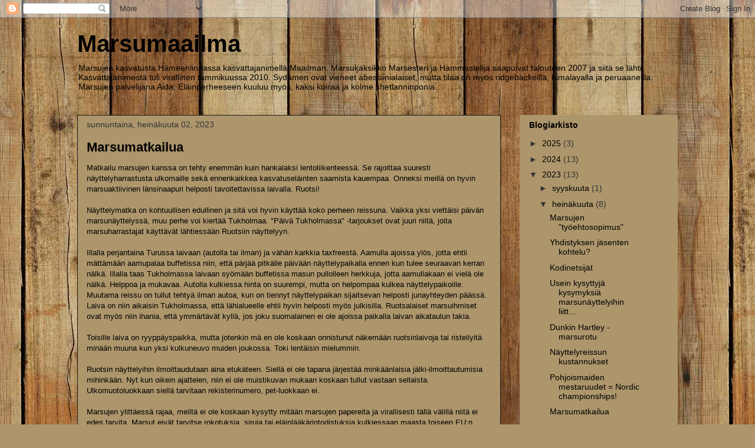

--- FILE ---
content_type: text/html; charset=UTF-8
request_url: https://marsumaailma.blogspot.com/2023/07/marsumatkailua.html
body_size: 16995
content:
<!DOCTYPE html>
<html class='v2' dir='ltr' lang='fi'>
<head>
<link href='https://www.blogger.com/static/v1/widgets/335934321-css_bundle_v2.css' rel='stylesheet' type='text/css'/>
<meta content='width=1100' name='viewport'/>
<meta content='text/html; charset=UTF-8' http-equiv='Content-Type'/>
<meta content='blogger' name='generator'/>
<link href='https://marsumaailma.blogspot.com/favicon.ico' rel='icon' type='image/x-icon'/>
<link href='http://marsumaailma.blogspot.com/2023/07/marsumatkailua.html' rel='canonical'/>
<link rel="alternate" type="application/atom+xml" title="Marsumaailma - Atom" href="https://marsumaailma.blogspot.com/feeds/posts/default" />
<link rel="alternate" type="application/rss+xml" title="Marsumaailma - RSS" href="https://marsumaailma.blogspot.com/feeds/posts/default?alt=rss" />
<link rel="service.post" type="application/atom+xml" title="Marsumaailma - Atom" href="https://www.blogger.com/feeds/3019806011959034491/posts/default" />

<link rel="alternate" type="application/atom+xml" title="Marsumaailma - Atom" href="https://marsumaailma.blogspot.com/feeds/127847682495773769/comments/default" />
<!--Can't find substitution for tag [blog.ieCssRetrofitLinks]-->
<link href='https://blogger.googleusercontent.com/img/b/R29vZ2xl/AVvXsEhae8IR3LgKZ0DsAYnKPCbwvDwJZoZDff6SIPbsxmW5lh3rSbAKrl4moTPd3nQKk9bDvOEuCJGAqjMmtvwVsxSBnN4Q2f3Fxzl8deW8ZGU09TZ-fNzlK9KN456EfCFqKP7UIuOwTi2HM8c/s1600/1688552682071420-0.png' rel='image_src'/>
<meta content='http://marsumaailma.blogspot.com/2023/07/marsumatkailua.html' property='og:url'/>
<meta content='Marsumatkailua' property='og:title'/>
<meta content='Matkailu marsujen kanssa on tehty enemmän kuin hankalaksi lentoliikenteessä. Se rajoittaa suuresti näyttelyharrastusta ulkomaille sekä ennen...' property='og:description'/>
<meta content='https://blogger.googleusercontent.com/img/b/R29vZ2xl/AVvXsEhae8IR3LgKZ0DsAYnKPCbwvDwJZoZDff6SIPbsxmW5lh3rSbAKrl4moTPd3nQKk9bDvOEuCJGAqjMmtvwVsxSBnN4Q2f3Fxzl8deW8ZGU09TZ-fNzlK9KN456EfCFqKP7UIuOwTi2HM8c/w1200-h630-p-k-no-nu/1688552682071420-0.png' property='og:image'/>
<title>Marsumaailma: Marsumatkailua</title>
<style id='page-skin-1' type='text/css'><!--
/*
-----------------------------------------------
Blogger Template Style
Name:     Awesome Inc.
Designer: Tina Chen
URL:      tinachen.org
----------------------------------------------- */
/* Content
----------------------------------------------- */
body {
font: normal normal 13px Arial, Tahoma, Helvetica, FreeSans, sans-serif;
color: #000000;
background: #ad966c url(//themes.googleusercontent.com/image?id=1ZygE97_U_mmMOtoTGkMZll-JNbyfsqhAUw6zsMRGgk4ZzWbQsBOLV5GkQDV8YuZ0THk0) repeat scroll top center /* Credit: andynwt (http://www.istockphoto.com/googleimages.php?id=8047432&platform=blogger) */;
}
html body .content-outer {
min-width: 0;
max-width: 100%;
width: 100%;
}
a:link {
text-decoration: none;
color: #ffffff;
}
a:visited {
text-decoration: none;
color: #ffffff;
}
a:hover {
text-decoration: underline;
color: #ffffff;
}
.body-fauxcolumn-outer .cap-top {
position: absolute;
z-index: 1;
height: 276px;
width: 100%;
background: transparent none repeat-x scroll top left;
_background-image: none;
}
/* Columns
----------------------------------------------- */
.content-inner {
padding: 0;
}
.header-inner .section {
margin: 0 16px;
}
.tabs-inner .section {
margin: 0 16px;
}
.main-inner {
padding-top: 30px;
}
.main-inner .column-center-inner,
.main-inner .column-left-inner,
.main-inner .column-right-inner {
padding: 0 5px;
}
*+html body .main-inner .column-center-inner {
margin-top: -30px;
}
#layout .main-inner .column-center-inner {
margin-top: 0;
}
/* Header
----------------------------------------------- */
.header-outer {
margin: 0 0 0 0;
background: transparent none repeat scroll 0 0;
}
.Header h1 {
font: normal bold 40px Arial, Tahoma, Helvetica, FreeSans, sans-serif;
color: #000000;
text-shadow: 0 0 -1px #000000;
}
.Header h1 a {
color: #000000;
}
.Header .description {
font: normal normal 14px Arial, Tahoma, Helvetica, FreeSans, sans-serif;
color: #000000;
}
.header-inner .Header .titlewrapper,
.header-inner .Header .descriptionwrapper {
padding-left: 0;
padding-right: 0;
margin-bottom: 0;
}
.header-inner .Header .titlewrapper {
padding-top: 22px;
}
/* Tabs
----------------------------------------------- */
.tabs-outer {
overflow: hidden;
position: relative;
background: #000000 none repeat scroll 0 0;
}
#layout .tabs-outer {
overflow: visible;
}
.tabs-cap-top, .tabs-cap-bottom {
position: absolute;
width: 100%;
border-top: 1px solid #ad966c;
}
.tabs-cap-bottom {
bottom: 0;
}
.tabs-inner .widget li a {
display: inline-block;
margin: 0;
padding: .6em 1.5em;
font: normal bold 14px Arial, Tahoma, Helvetica, FreeSans, sans-serif;
color: #000000;
border-top: 1px solid #ad966c;
border-bottom: 1px solid #ad966c;
border-left: 1px solid #ad966c;
height: 16px;
line-height: 16px;
}
.tabs-inner .widget li:last-child a {
border-right: 1px solid #ad966c;
}
.tabs-inner .widget li.selected a, .tabs-inner .widget li a:hover {
background: #000000 none repeat-x scroll 0 -100px;
color: #000000;
}
/* Headings
----------------------------------------------- */
h2 {
font: normal bold 14px Arial, Tahoma, Helvetica, FreeSans, sans-serif;
color: #000000;
}
/* Widgets
----------------------------------------------- */
.main-inner .section {
margin: 0 27px;
padding: 0;
}
.main-inner .column-left-outer,
.main-inner .column-right-outer {
margin-top: 0;
}
#layout .main-inner .column-left-outer,
#layout .main-inner .column-right-outer {
margin-top: 0;
}
.main-inner .column-left-inner,
.main-inner .column-right-inner {
background: transparent none repeat 0 0;
-moz-box-shadow: 0 0 0 rgba(0, 0, 0, .2);
-webkit-box-shadow: 0 0 0 rgba(0, 0, 0, .2);
-goog-ms-box-shadow: 0 0 0 rgba(0, 0, 0, .2);
box-shadow: 0 0 0 rgba(0, 0, 0, .2);
-moz-border-radius: 0;
-webkit-border-radius: 0;
-goog-ms-border-radius: 0;
border-radius: 0;
}
#layout .main-inner .column-left-inner,
#layout .main-inner .column-right-inner {
margin-top: 0;
}
.sidebar .widget {
font: normal normal 14px Arial, Tahoma, Helvetica, FreeSans, sans-serif;
color: #000000;
}
.sidebar .widget a:link {
color: #000000;
}
.sidebar .widget a:visited {
color: #000000;
}
.sidebar .widget a:hover {
color: #000000;
}
.sidebar .widget h2 {
text-shadow: 0 0 -1px #000000;
}
.main-inner .widget {
background-color: #ad966c;
border: 1px solid #ad966c;
padding: 0 15px 15px;
margin: 20px -16px;
-moz-box-shadow: 0 0 0 rgba(0, 0, 0, .2);
-webkit-box-shadow: 0 0 0 rgba(0, 0, 0, .2);
-goog-ms-box-shadow: 0 0 0 rgba(0, 0, 0, .2);
box-shadow: 0 0 0 rgba(0, 0, 0, .2);
-moz-border-radius: 0;
-webkit-border-radius: 0;
-goog-ms-border-radius: 0;
border-radius: 0;
}
.main-inner .widget h2 {
margin: 0 -15px;
padding: .6em 15px .5em;
border-bottom: 1px solid #ad966c;
}
.footer-inner .widget h2 {
padding: 0 0 .4em;
border-bottom: 1px solid #ad966c;
}
.main-inner .widget h2 + div, .footer-inner .widget h2 + div {
border-top: 1px solid #ad966c;
padding-top: 8px;
}
.main-inner .widget .widget-content {
margin: 0 -15px;
padding: 7px 15px 0;
}
.main-inner .widget ul, .main-inner .widget #ArchiveList ul.flat {
margin: -8px -15px 0;
padding: 0;
list-style: none;
}
.main-inner .widget #ArchiveList {
margin: -8px 0 0;
}
.main-inner .widget ul li, .main-inner .widget #ArchiveList ul.flat li {
padding: .5em 15px;
text-indent: 0;
color: #313131;
border-top: 1px solid #ad966c;
border-bottom: 1px solid #ad966c;
}
.main-inner .widget #ArchiveList ul li {
padding-top: .25em;
padding-bottom: .25em;
}
.main-inner .widget ul li:first-child, .main-inner .widget #ArchiveList ul.flat li:first-child {
border-top: none;
}
.main-inner .widget ul li:last-child, .main-inner .widget #ArchiveList ul.flat li:last-child {
border-bottom: none;
}
.post-body {
position: relative;
}
.main-inner .widget .post-body ul {
padding: 0 2.5em;
margin: .5em 0;
list-style: disc;
}
.main-inner .widget .post-body ul li {
padding: 0.25em 0;
margin-bottom: .25em;
color: #000000;
border: none;
}
.footer-inner .widget ul {
padding: 0;
list-style: none;
}
.widget .zippy {
color: #313131;
}
/* Posts
----------------------------------------------- */
body .main-inner .Blog {
padding: 0;
margin-bottom: 1em;
background-color: transparent;
border: none;
-moz-box-shadow: 0 0 0 rgba(0, 0, 0, 0);
-webkit-box-shadow: 0 0 0 rgba(0, 0, 0, 0);
-goog-ms-box-shadow: 0 0 0 rgba(0, 0, 0, 0);
box-shadow: 0 0 0 rgba(0, 0, 0, 0);
}
.main-inner .section:last-child .Blog:last-child {
padding: 0;
margin-bottom: 1em;
}
.main-inner .widget h2.date-header {
margin: 0 -15px 1px;
padding: 0 0 0 0;
font: normal normal 14px Arial, Tahoma, Helvetica, FreeSans, sans-serif;
color: #313131;
background: transparent none no-repeat scroll top left;
border-top: 0 solid #ad966c;
border-bottom: 1px solid #ad966c;
-moz-border-radius-topleft: 0;
-moz-border-radius-topright: 0;
-webkit-border-top-left-radius: 0;
-webkit-border-top-right-radius: 0;
border-top-left-radius: 0;
border-top-right-radius: 0;
position: static;
bottom: 100%;
right: 15px;
text-shadow: 0 0 -1px #000000;
}
.main-inner .widget h2.date-header span {
font: normal normal 14px Arial, Tahoma, Helvetica, FreeSans, sans-serif;
display: block;
padding: .5em 15px;
border-left: 0 solid #ad966c;
border-right: 0 solid #ad966c;
}
.date-outer {
position: relative;
margin: 30px 0 20px;
padding: 0 15px;
background-color: #ad966c;
border: 1px solid #181818;
-moz-box-shadow: 0 0 0 rgba(0, 0, 0, .2);
-webkit-box-shadow: 0 0 0 rgba(0, 0, 0, .2);
-goog-ms-box-shadow: 0 0 0 rgba(0, 0, 0, .2);
box-shadow: 0 0 0 rgba(0, 0, 0, .2);
-moz-border-radius: 0;
-webkit-border-radius: 0;
-goog-ms-border-radius: 0;
border-radius: 0;
}
.date-outer:first-child {
margin-top: 0;
}
.date-outer:last-child {
margin-bottom: 20px;
-moz-border-radius-bottomleft: 0;
-moz-border-radius-bottomright: 0;
-webkit-border-bottom-left-radius: 0;
-webkit-border-bottom-right-radius: 0;
-goog-ms-border-bottom-left-radius: 0;
-goog-ms-border-bottom-right-radius: 0;
border-bottom-left-radius: 0;
border-bottom-right-radius: 0;
}
.date-posts {
margin: 0 -15px;
padding: 0 15px;
clear: both;
}
.post-outer, .inline-ad {
border-top: 1px solid #ad966c;
margin: 0 -15px;
padding: 15px 15px;
}
.post-outer {
padding-bottom: 10px;
}
.post-outer:first-child {
padding-top: 0;
border-top: none;
}
.post-outer:last-child, .inline-ad:last-child {
border-bottom: none;
}
.post-body {
position: relative;
}
.post-body img {
padding: 8px;
background: #000000;
border: 1px solid transparent;
-moz-box-shadow: 0 0 0 rgba(0, 0, 0, .2);
-webkit-box-shadow: 0 0 0 rgba(0, 0, 0, .2);
box-shadow: 0 0 0 rgba(0, 0, 0, .2);
-moz-border-radius: 0;
-webkit-border-radius: 0;
border-radius: 0;
}
h3.post-title, h4 {
font: normal bold 22px Arial, Tahoma, Helvetica, FreeSans, sans-serif;
color: #000000;
}
h3.post-title a {
font: normal bold 22px Arial, Tahoma, Helvetica, FreeSans, sans-serif;
color: #000000;
}
h3.post-title a:hover {
color: #ffffff;
text-decoration: underline;
}
.post-header {
margin: 0 0 1em;
}
.post-body {
line-height: 1.4;
}
.post-outer h2 {
color: #000000;
}
.post-footer {
margin: 1.5em 0 0;
}
#blog-pager {
padding: 15px;
font-size: 120%;
background-color: #ad966c;
border: 1px solid #ad966c;
-moz-box-shadow: 0 0 0 rgba(0, 0, 0, .2);
-webkit-box-shadow: 0 0 0 rgba(0, 0, 0, .2);
-goog-ms-box-shadow: 0 0 0 rgba(0, 0, 0, .2);
box-shadow: 0 0 0 rgba(0, 0, 0, .2);
-moz-border-radius: 0;
-webkit-border-radius: 0;
-goog-ms-border-radius: 0;
border-radius: 0;
-moz-border-radius-topleft: 0;
-moz-border-radius-topright: 0;
-webkit-border-top-left-radius: 0;
-webkit-border-top-right-radius: 0;
-goog-ms-border-top-left-radius: 0;
-goog-ms-border-top-right-radius: 0;
border-top-left-radius: 0;
border-top-right-radius-topright: 0;
margin-top: 1em;
}
.blog-feeds, .post-feeds {
margin: 1em 0;
text-align: center;
color: #000000;
}
.blog-feeds a, .post-feeds a {
color: #000000;
}
.blog-feeds a:visited, .post-feeds a:visited {
color: #ffffff;
}
.blog-feeds a:hover, .post-feeds a:hover {
color: #ffffff;
}
.post-outer .comments {
margin-top: 2em;
}
/* Comments
----------------------------------------------- */
.comments .comments-content .icon.blog-author {
background-repeat: no-repeat;
background-image: url([data-uri]);
}
.comments .comments-content .loadmore a {
border-top: 1px solid #ad966c;
border-bottom: 1px solid #ad966c;
}
.comments .continue {
border-top: 2px solid #ad966c;
}
/* Footer
----------------------------------------------- */
.footer-outer {
margin: -0 0 -1px;
padding: 0 0 0;
color: #000000;
overflow: hidden;
}
.footer-fauxborder-left {
border-top: 1px solid #ad966c;
background: #000000 none repeat scroll 0 0;
-moz-box-shadow: 0 0 0 rgba(0, 0, 0, .2);
-webkit-box-shadow: 0 0 0 rgba(0, 0, 0, .2);
-goog-ms-box-shadow: 0 0 0 rgba(0, 0, 0, .2);
box-shadow: 0 0 0 rgba(0, 0, 0, .2);
margin: 0 -0;
}
/* Mobile
----------------------------------------------- */
body.mobile {
background-size: auto;
}
.mobile .body-fauxcolumn-outer {
background: transparent none repeat scroll top left;
}
*+html body.mobile .main-inner .column-center-inner {
margin-top: 0;
}
.mobile .main-inner .widget {
padding: 0 0 15px;
}
.mobile .main-inner .widget h2 + div,
.mobile .footer-inner .widget h2 + div {
border-top: none;
padding-top: 0;
}
.mobile .footer-inner .widget h2 {
padding: 0.5em 0;
border-bottom: none;
}
.mobile .main-inner .widget .widget-content {
margin: 0;
padding: 7px 0 0;
}
.mobile .main-inner .widget ul,
.mobile .main-inner .widget #ArchiveList ul.flat {
margin: 0 -15px 0;
}
.mobile .main-inner .widget h2.date-header {
right: 0;
}
.mobile .date-header span {
padding: 0.4em 0;
}
.mobile .date-outer:first-child {
margin-bottom: 0;
border: 1px solid #181818;
-moz-border-radius-topleft: 0;
-moz-border-radius-topright: 0;
-webkit-border-top-left-radius: 0;
-webkit-border-top-right-radius: 0;
-goog-ms-border-top-left-radius: 0;
-goog-ms-border-top-right-radius: 0;
border-top-left-radius: 0;
border-top-right-radius: 0;
}
.mobile .date-outer {
border-color: #181818;
border-width: 0 1px 1px;
}
.mobile .date-outer:last-child {
margin-bottom: 0;
}
.mobile .main-inner {
padding: 0;
}
.mobile .header-inner .section {
margin: 0;
}
.mobile .post-outer, .mobile .inline-ad {
padding: 5px 0;
}
.mobile .tabs-inner .section {
margin: 0 10px;
}
.mobile .main-inner .widget h2 {
margin: 0;
padding: 0;
}
.mobile .main-inner .widget h2.date-header span {
padding: 0;
}
.mobile .main-inner .widget .widget-content {
margin: 0;
padding: 7px 0 0;
}
.mobile #blog-pager {
border: 1px solid transparent;
background: #000000 none repeat scroll 0 0;
}
.mobile .main-inner .column-left-inner,
.mobile .main-inner .column-right-inner {
background: transparent none repeat 0 0;
-moz-box-shadow: none;
-webkit-box-shadow: none;
-goog-ms-box-shadow: none;
box-shadow: none;
}
.mobile .date-posts {
margin: 0;
padding: 0;
}
.mobile .footer-fauxborder-left {
margin: 0;
border-top: inherit;
}
.mobile .main-inner .section:last-child .Blog:last-child {
margin-bottom: 0;
}
.mobile-index-contents {
color: #000000;
}
.mobile .mobile-link-button {
background: #ffffff none repeat scroll 0 0;
}
.mobile-link-button a:link, .mobile-link-button a:visited {
color: #ffffff;
}
.mobile .tabs-inner .PageList .widget-content {
background: transparent;
border-top: 1px solid;
border-color: #ad966c;
color: #000000;
}
.mobile .tabs-inner .PageList .widget-content .pagelist-arrow {
border-left: 1px solid #ad966c;
}

--></style>
<style id='template-skin-1' type='text/css'><!--
body {
min-width: 1050px;
}
.content-outer, .content-fauxcolumn-outer, .region-inner {
min-width: 1050px;
max-width: 1050px;
_width: 1050px;
}
.main-inner .columns {
padding-left: 0px;
padding-right: 300px;
}
.main-inner .fauxcolumn-center-outer {
left: 0px;
right: 300px;
/* IE6 does not respect left and right together */
_width: expression(this.parentNode.offsetWidth -
parseInt("0px") -
parseInt("300px") + 'px');
}
.main-inner .fauxcolumn-left-outer {
width: 0px;
}
.main-inner .fauxcolumn-right-outer {
width: 300px;
}
.main-inner .column-left-outer {
width: 0px;
right: 100%;
margin-left: -0px;
}
.main-inner .column-right-outer {
width: 300px;
margin-right: -300px;
}
#layout {
min-width: 0;
}
#layout .content-outer {
min-width: 0;
width: 800px;
}
#layout .region-inner {
min-width: 0;
width: auto;
}
body#layout div.add_widget {
padding: 8px;
}
body#layout div.add_widget a {
margin-left: 32px;
}
--></style>
<style>
    body {background-image:url(\/\/themes.googleusercontent.com\/image?id=1ZygE97_U_mmMOtoTGkMZll-JNbyfsqhAUw6zsMRGgk4ZzWbQsBOLV5GkQDV8YuZ0THk0);}
    
@media (max-width: 200px) { body {background-image:url(\/\/themes.googleusercontent.com\/image?id=1ZygE97_U_mmMOtoTGkMZll-JNbyfsqhAUw6zsMRGgk4ZzWbQsBOLV5GkQDV8YuZ0THk0&options=w200);}}
@media (max-width: 400px) and (min-width: 201px) { body {background-image:url(\/\/themes.googleusercontent.com\/image?id=1ZygE97_U_mmMOtoTGkMZll-JNbyfsqhAUw6zsMRGgk4ZzWbQsBOLV5GkQDV8YuZ0THk0&options=w400);}}
@media (max-width: 800px) and (min-width: 401px) { body {background-image:url(\/\/themes.googleusercontent.com\/image?id=1ZygE97_U_mmMOtoTGkMZll-JNbyfsqhAUw6zsMRGgk4ZzWbQsBOLV5GkQDV8YuZ0THk0&options=w800);}}
@media (max-width: 1200px) and (min-width: 801px) { body {background-image:url(\/\/themes.googleusercontent.com\/image?id=1ZygE97_U_mmMOtoTGkMZll-JNbyfsqhAUw6zsMRGgk4ZzWbQsBOLV5GkQDV8YuZ0THk0&options=w1200);}}
/* Last tag covers anything over one higher than the previous max-size cap. */
@media (min-width: 1201px) { body {background-image:url(\/\/themes.googleusercontent.com\/image?id=1ZygE97_U_mmMOtoTGkMZll-JNbyfsqhAUw6zsMRGgk4ZzWbQsBOLV5GkQDV8YuZ0THk0&options=w1600);}}
  </style>
<link href='https://www.blogger.com/dyn-css/authorization.css?targetBlogID=3019806011959034491&amp;zx=841db27e-a6bc-4434-a099-e29f19b35908' media='none' onload='if(media!=&#39;all&#39;)media=&#39;all&#39;' rel='stylesheet'/><noscript><link href='https://www.blogger.com/dyn-css/authorization.css?targetBlogID=3019806011959034491&amp;zx=841db27e-a6bc-4434-a099-e29f19b35908' rel='stylesheet'/></noscript>
<meta name='google-adsense-platform-account' content='ca-host-pub-1556223355139109'/>
<meta name='google-adsense-platform-domain' content='blogspot.com'/>

</head>
<body class='loading variant-dark'>
<div class='navbar section' id='navbar' name='Navigointipalkki'><div class='widget Navbar' data-version='1' id='Navbar1'><script type="text/javascript">
    function setAttributeOnload(object, attribute, val) {
      if(window.addEventListener) {
        window.addEventListener('load',
          function(){ object[attribute] = val; }, false);
      } else {
        window.attachEvent('onload', function(){ object[attribute] = val; });
      }
    }
  </script>
<div id="navbar-iframe-container"></div>
<script type="text/javascript" src="https://apis.google.com/js/platform.js"></script>
<script type="text/javascript">
      gapi.load("gapi.iframes:gapi.iframes.style.bubble", function() {
        if (gapi.iframes && gapi.iframes.getContext) {
          gapi.iframes.getContext().openChild({
              url: 'https://www.blogger.com/navbar/3019806011959034491?po\x3d127847682495773769\x26origin\x3dhttps://marsumaailma.blogspot.com',
              where: document.getElementById("navbar-iframe-container"),
              id: "navbar-iframe"
          });
        }
      });
    </script><script type="text/javascript">
(function() {
var script = document.createElement('script');
script.type = 'text/javascript';
script.src = '//pagead2.googlesyndication.com/pagead/js/google_top_exp.js';
var head = document.getElementsByTagName('head')[0];
if (head) {
head.appendChild(script);
}})();
</script>
</div></div>
<div class='body-fauxcolumns'>
<div class='fauxcolumn-outer body-fauxcolumn-outer'>
<div class='cap-top'>
<div class='cap-left'></div>
<div class='cap-right'></div>
</div>
<div class='fauxborder-left'>
<div class='fauxborder-right'></div>
<div class='fauxcolumn-inner'>
</div>
</div>
<div class='cap-bottom'>
<div class='cap-left'></div>
<div class='cap-right'></div>
</div>
</div>
</div>
<div class='content'>
<div class='content-fauxcolumns'>
<div class='fauxcolumn-outer content-fauxcolumn-outer'>
<div class='cap-top'>
<div class='cap-left'></div>
<div class='cap-right'></div>
</div>
<div class='fauxborder-left'>
<div class='fauxborder-right'></div>
<div class='fauxcolumn-inner'>
</div>
</div>
<div class='cap-bottom'>
<div class='cap-left'></div>
<div class='cap-right'></div>
</div>
</div>
</div>
<div class='content-outer'>
<div class='content-cap-top cap-top'>
<div class='cap-left'></div>
<div class='cap-right'></div>
</div>
<div class='fauxborder-left content-fauxborder-left'>
<div class='fauxborder-right content-fauxborder-right'></div>
<div class='content-inner'>
<header>
<div class='header-outer'>
<div class='header-cap-top cap-top'>
<div class='cap-left'></div>
<div class='cap-right'></div>
</div>
<div class='fauxborder-left header-fauxborder-left'>
<div class='fauxborder-right header-fauxborder-right'></div>
<div class='region-inner header-inner'>
<div class='header section' id='header' name='Otsikko'><div class='widget Header' data-version='1' id='Header1'>
<div id='header-inner'>
<div class='titlewrapper'>
<h1 class='title'>
<a href='https://marsumaailma.blogspot.com/'>
Marsumaailma
</a>
</h1>
</div>
<div class='descriptionwrapper'>
<p class='description'><span>Marsujen kasvatusta Hämeenlinnassa kasvattajanimellä Maailman. Marsukaksikko Marsesteri ja Hammastelija saapuivat talouteen 2007 ja siitä se lähti. Kasvattajanimestä tuli virallinen tammikuussa 2010. Sydämen ovat vieneet abessiinialaiset, mutta tilaa on myös ridgebackeillä, himalayalla ja peruaaneilla. Marsujen palvelijana Aida. Eläinperheeseen kuuluu myös, kaksi koiraa ja kolme shetlanninponia.</span></p>
</div>
</div>
</div></div>
</div>
</div>
<div class='header-cap-bottom cap-bottom'>
<div class='cap-left'></div>
<div class='cap-right'></div>
</div>
</div>
</header>
<div class='tabs-outer'>
<div class='tabs-cap-top cap-top'>
<div class='cap-left'></div>
<div class='cap-right'></div>
</div>
<div class='fauxborder-left tabs-fauxborder-left'>
<div class='fauxborder-right tabs-fauxborder-right'></div>
<div class='region-inner tabs-inner'>
<div class='tabs no-items section' id='crosscol' name='Kaikki sarakkeet'></div>
<div class='tabs no-items section' id='crosscol-overflow' name='Cross-Column 2'></div>
</div>
</div>
<div class='tabs-cap-bottom cap-bottom'>
<div class='cap-left'></div>
<div class='cap-right'></div>
</div>
</div>
<div class='main-outer'>
<div class='main-cap-top cap-top'>
<div class='cap-left'></div>
<div class='cap-right'></div>
</div>
<div class='fauxborder-left main-fauxborder-left'>
<div class='fauxborder-right main-fauxborder-right'></div>
<div class='region-inner main-inner'>
<div class='columns fauxcolumns'>
<div class='fauxcolumn-outer fauxcolumn-center-outer'>
<div class='cap-top'>
<div class='cap-left'></div>
<div class='cap-right'></div>
</div>
<div class='fauxborder-left'>
<div class='fauxborder-right'></div>
<div class='fauxcolumn-inner'>
</div>
</div>
<div class='cap-bottom'>
<div class='cap-left'></div>
<div class='cap-right'></div>
</div>
</div>
<div class='fauxcolumn-outer fauxcolumn-left-outer'>
<div class='cap-top'>
<div class='cap-left'></div>
<div class='cap-right'></div>
</div>
<div class='fauxborder-left'>
<div class='fauxborder-right'></div>
<div class='fauxcolumn-inner'>
</div>
</div>
<div class='cap-bottom'>
<div class='cap-left'></div>
<div class='cap-right'></div>
</div>
</div>
<div class='fauxcolumn-outer fauxcolumn-right-outer'>
<div class='cap-top'>
<div class='cap-left'></div>
<div class='cap-right'></div>
</div>
<div class='fauxborder-left'>
<div class='fauxborder-right'></div>
<div class='fauxcolumn-inner'>
</div>
</div>
<div class='cap-bottom'>
<div class='cap-left'></div>
<div class='cap-right'></div>
</div>
</div>
<!-- corrects IE6 width calculation -->
<div class='columns-inner'>
<div class='column-center-outer'>
<div class='column-center-inner'>
<div class='main section' id='main' name='Ensisijainen'><div class='widget Blog' data-version='1' id='Blog1'>
<div class='blog-posts hfeed'>

          <div class="date-outer">
        
<h2 class='date-header'><span>sunnuntaina, heinäkuuta 02, 2023</span></h2>

          <div class="date-posts">
        
<div class='post-outer'>
<div class='post hentry uncustomized-post-template' itemprop='blogPost' itemscope='itemscope' itemtype='http://schema.org/BlogPosting'>
<meta content='https://blogger.googleusercontent.com/img/b/R29vZ2xl/AVvXsEhae8IR3LgKZ0DsAYnKPCbwvDwJZoZDff6SIPbsxmW5lh3rSbAKrl4moTPd3nQKk9bDvOEuCJGAqjMmtvwVsxSBnN4Q2f3Fxzl8deW8ZGU09TZ-fNzlK9KN456EfCFqKP7UIuOwTi2HM8c/s1600/1688552682071420-0.png' itemprop='image_url'/>
<meta content='3019806011959034491' itemprop='blogId'/>
<meta content='127847682495773769' itemprop='postId'/>
<a name='127847682495773769'></a>
<h3 class='post-title entry-title' itemprop='name'>
Marsumatkailua
</h3>
<div class='post-header'>
<div class='post-header-line-1'></div>
</div>
<div class='post-body entry-content' id='post-body-127847682495773769' itemprop='description articleBody'>
Matkailu marsujen kanssa on tehty enemmän kuin hankalaksi lentoliikenteessä. Se rajoittaa suuresti näyttelyharrastusta ulkomaille sekä ennenkaikkea kasvatuseläinten saamista kauempaa. Onneksi meillä on hyvin marsuaktiivinen länsinaapuri helposti tavoitettavissa laivalla. Ruotsi!<div><br></div><div>Näyttelymatka on kohtuullisen edullinen ja sitä voi hyvin käyttää koko perheen reissuna. Vaikka yksi viettäisi päivän marsunäyttelyssä, muu perhe voi kiertää Tukholmaa. "Päivä Tukholmassa" -tarjoukset ovat juuri niitä, joita marsuharrastajat käyttävät lähtiessään Ruotsiin näyttelyyn.</div><div><br></div><div>Illalla perjantaina Turussa laivaan (autolla tai ilman) ja vähän karkkia taxfreestä. Aamulla ajoissa ylös, jotta ehtii mättämään aamupalaa buffetissa niin, että pärjää pitkälle päivään näyttelypaikalla ennen kun tulee seuraavan kerran nälkä. Illalla taas Tukholmassa laivaan syömään buffetissa masun pullolleen herkkuja, jotta aamullakaan ei vielä ole nälkä. Helppoa ja mukavaa. Autolla kulkiessa hinta on suurempi, mutta on helpompaa kulkea näyttelypaikoille. Muutama reissu on tullut tehtyä ilman autoa, kun on tiennyt näyttelypaikan sijaitsevan helposti junayhteyden päässä. Laiva on niin aikaisin Tukholmassa, että lähialueelle ehtii hyvin helposti myös julkisilla. Ruotsalaiset marsuihmiset ovat myös niin ihania, että ymmärtävät kyllä, jos joku suomalainen ei ole ajoissa paikalla laivan aikataulun takia.</div><div><br></div><div>Toisille laiva on ryyppäyspaikka, mutta jotenkin mä en ole koskaan onnistunut näkemään ruotsinlaivoja tai risteilyitä minään muuna kun yksi kulkuneuvo muiden joukossa. Toki lentäisin mielummin.</div><div><br></div><div>Ruotsin näyttelyihin ilmoittaudutaan aina etukäteen. Siellä ei ole tapana järjestää minkäänlaisia jälki-ilmoittautumisia mihinkään. Nyt kun oikein ajattelen, niin ei ole muistikuvan mukaan koskaan tullut vastaan sellaista. Ulkomuotoluokkaan siellä tarvitaan rekisterinumero, pet-luokkaan ei.</div><div><br></div><div>Marsujen ylittäessä rajaa, meiltä ei ole koskaan kysytty mitään marsujen papereita ja virallisesti tällä välillä niitä ei edes tarvita. Marsut eivät tarvitse rokotuksia, siruja tai eläinlääkärintodistuksia kulkiessaan maasta toiseen EU:n alueella. Norjaan kulkiessa tilanne on täysin eri ja se hankaloittaa Pohjoismaiden yhteisiä jättinäyttelyitä. Kerran Ruotsista tullessa porukan autot pysäytettiin, mutta kyseessä oli Ruotisssa koirien parissa riehunut tauti ja samana viikonloppuna oli ollut iso koiranäyttely jossain Tukholman liepeillä. Autot päästettiin liikkeelle heti, kun kuulivat että meillä on vain marsuja.</div><div><br></div><div>Perjantaina laivaan, lauantaina näyttely, sunnuntaina aamulla taas Turussa. Helppoa ja mukavaa.&nbsp;</div><div><br></div><div><div class="separator" style="clear: both; text-align: center;">
  <a href="https://blogger.googleusercontent.com/img/b/R29vZ2xl/AVvXsEjeNTlCljglM9G-tJtwacsyoqnmx1cgYdAFEM5RjF2HaHFwk6B9UOCTfo2X7CHHyeM5Pt4s2UogutYriKHI9l7Ee-HZtGqqK7gohA2shJi8ZAU6yTQ1e1gwLXEzJizddIIMk4lVSfSFHZI/s1600/1688326111440511-0.png" imageanchor="1" style="margin-left: 1em; margin-right: 1em;">
    <div class="separator" style="clear: both; text-align: center;">
  <a href="https://blogger.googleusercontent.com/img/b/R29vZ2xl/AVvXsEhae8IR3LgKZ0DsAYnKPCbwvDwJZoZDff6SIPbsxmW5lh3rSbAKrl4moTPd3nQKk9bDvOEuCJGAqjMmtvwVsxSBnN4Q2f3Fxzl8deW8ZGU09TZ-fNzlK9KN456EfCFqKP7UIuOwTi2HM8c/s1600/1688552682071420-0.png" imageanchor="1" style="margin-left: 1em; margin-right: 1em;">
    <img border="0" src="https://blogger.googleusercontent.com/img/b/R29vZ2xl/AVvXsEhae8IR3LgKZ0DsAYnKPCbwvDwJZoZDff6SIPbsxmW5lh3rSbAKrl4moTPd3nQKk9bDvOEuCJGAqjMmtvwVsxSBnN4Q2f3Fxzl8deW8ZGU09TZ-fNzlK9KN456EfCFqKP7UIuOwTi2HM8c/s1600/1688552682071420-0.png" width="400">
  </a>
</div><br>
  </a>
</div></div><div>Nordicin palkintoja vuodelta 2019</div>
<div style='clear: both;'></div>
</div>
<div class='post-footer'>
<div class='post-footer-line post-footer-line-1'>
<span class='post-author vcard'>
</span>
<span class='post-timestamp'>
klo
<meta content='http://marsumaailma.blogspot.com/2023/07/marsumatkailua.html' itemprop='url'/>
<a class='timestamp-link' href='https://marsumaailma.blogspot.com/2023/07/marsumatkailua.html' rel='bookmark' title='permanent link'><abbr class='published' itemprop='datePublished' title='2023-07-02T20:32:00+03:00'>20.32</abbr></a>
</span>
<span class='post-comment-link'>
</span>
<span class='post-icons'>
<span class='item-control blog-admin pid-1039532684'>
<a href='https://www.blogger.com/post-edit.g?blogID=3019806011959034491&postID=127847682495773769&from=pencil' title='Muokkaa tekstiä'>
<img alt='' class='icon-action' height='18' src='https://resources.blogblog.com/img/icon18_edit_allbkg.gif' width='18'/>
</a>
</span>
</span>
<div class='post-share-buttons goog-inline-block'>
</div>
</div>
<div class='post-footer-line post-footer-line-2'>
<span class='post-labels'>
Tunnisteet:
<a href='https://marsumaailma.blogspot.com/search/label/Nordic' rel='tag'>Nordic</a>,
<a href='https://marsumaailma.blogspot.com/search/label/N%C3%A4yttelyt' rel='tag'>Näyttelyt</a>
</span>
</div>
<div class='post-footer-line post-footer-line-3'>
<span class='post-location'>
</span>
</div>
</div>
</div>
<div class='comments' id='comments'>
<a name='comments'></a>
<h4>Ei kommentteja:</h4>
<div id='Blog1_comments-block-wrapper'>
<dl class='avatar-comment-indent' id='comments-block'>
</dl>
</div>
<p class='comment-footer'>
<a href='https://www.blogger.com/comment/fullpage/post/3019806011959034491/127847682495773769' onclick=''>Lähetä kommentti</a>
</p>
</div>
</div>

        </div></div>
      
</div>
<div class='blog-pager' id='blog-pager'>
<span id='blog-pager-newer-link'>
<a class='blog-pager-newer-link' href='https://marsumaailma.blogspot.com/2023/07/pohjoismaiden-mestaruudet-nordic.html' id='Blog1_blog-pager-newer-link' title='Uudempi teksti'>Uudempi teksti</a>
</span>
<span id='blog-pager-older-link'>
<a class='blog-pager-older-link' href='https://marsumaailma.blogspot.com/2023/05/virtuaalinayttelyt.html' id='Blog1_blog-pager-older-link' title='Vanhempi viesti'>Vanhempi viesti</a>
</span>
<a class='home-link' href='https://marsumaailma.blogspot.com/'>Etusivu</a>
</div>
<div class='clear'></div>
<div class='post-feeds'>
<div class='feed-links'>
Tilaa:
<a class='feed-link' href='https://marsumaailma.blogspot.com/feeds/127847682495773769/comments/default' target='_blank' type='application/atom+xml'>Lähetä kommentteja (Atom)</a>
</div>
</div>
</div></div>
</div>
</div>
<div class='column-left-outer'>
<div class='column-left-inner'>
<aside>
</aside>
</div>
</div>
<div class='column-right-outer'>
<div class='column-right-inner'>
<aside>
<div class='sidebar section' id='sidebar-right-1'><div class='widget BlogArchive' data-version='1' id='BlogArchive1'>
<h2>Blogiarkisto</h2>
<div class='widget-content'>
<div id='ArchiveList'>
<div id='BlogArchive1_ArchiveList'>
<ul class='hierarchy'>
<li class='archivedate collapsed'>
<a class='toggle' href='javascript:void(0)'>
<span class='zippy'>

        &#9658;&#160;
      
</span>
</a>
<a class='post-count-link' href='https://marsumaailma.blogspot.com/2025/'>
2025
</a>
<span class='post-count' dir='ltr'>(3)</span>
<ul class='hierarchy'>
<li class='archivedate collapsed'>
<a class='toggle' href='javascript:void(0)'>
<span class='zippy'>

        &#9658;&#160;
      
</span>
</a>
<a class='post-count-link' href='https://marsumaailma.blogspot.com/2025/12/'>
joulukuuta
</a>
<span class='post-count' dir='ltr'>(1)</span>
</li>
</ul>
<ul class='hierarchy'>
<li class='archivedate collapsed'>
<a class='toggle' href='javascript:void(0)'>
<span class='zippy'>

        &#9658;&#160;
      
</span>
</a>
<a class='post-count-link' href='https://marsumaailma.blogspot.com/2025/11/'>
marraskuuta
</a>
<span class='post-count' dir='ltr'>(1)</span>
</li>
</ul>
<ul class='hierarchy'>
<li class='archivedate collapsed'>
<a class='toggle' href='javascript:void(0)'>
<span class='zippy'>

        &#9658;&#160;
      
</span>
</a>
<a class='post-count-link' href='https://marsumaailma.blogspot.com/2025/01/'>
tammikuuta
</a>
<span class='post-count' dir='ltr'>(1)</span>
</li>
</ul>
</li>
</ul>
<ul class='hierarchy'>
<li class='archivedate collapsed'>
<a class='toggle' href='javascript:void(0)'>
<span class='zippy'>

        &#9658;&#160;
      
</span>
</a>
<a class='post-count-link' href='https://marsumaailma.blogspot.com/2024/'>
2024
</a>
<span class='post-count' dir='ltr'>(13)</span>
<ul class='hierarchy'>
<li class='archivedate collapsed'>
<a class='toggle' href='javascript:void(0)'>
<span class='zippy'>

        &#9658;&#160;
      
</span>
</a>
<a class='post-count-link' href='https://marsumaailma.blogspot.com/2024/06/'>
kesäkuuta
</a>
<span class='post-count' dir='ltr'>(2)</span>
</li>
</ul>
<ul class='hierarchy'>
<li class='archivedate collapsed'>
<a class='toggle' href='javascript:void(0)'>
<span class='zippy'>

        &#9658;&#160;
      
</span>
</a>
<a class='post-count-link' href='https://marsumaailma.blogspot.com/2024/05/'>
toukokuuta
</a>
<span class='post-count' dir='ltr'>(1)</span>
</li>
</ul>
<ul class='hierarchy'>
<li class='archivedate collapsed'>
<a class='toggle' href='javascript:void(0)'>
<span class='zippy'>

        &#9658;&#160;
      
</span>
</a>
<a class='post-count-link' href='https://marsumaailma.blogspot.com/2024/04/'>
huhtikuuta
</a>
<span class='post-count' dir='ltr'>(1)</span>
</li>
</ul>
<ul class='hierarchy'>
<li class='archivedate collapsed'>
<a class='toggle' href='javascript:void(0)'>
<span class='zippy'>

        &#9658;&#160;
      
</span>
</a>
<a class='post-count-link' href='https://marsumaailma.blogspot.com/2024/03/'>
maaliskuuta
</a>
<span class='post-count' dir='ltr'>(3)</span>
</li>
</ul>
<ul class='hierarchy'>
<li class='archivedate collapsed'>
<a class='toggle' href='javascript:void(0)'>
<span class='zippy'>

        &#9658;&#160;
      
</span>
</a>
<a class='post-count-link' href='https://marsumaailma.blogspot.com/2024/02/'>
helmikuuta
</a>
<span class='post-count' dir='ltr'>(4)</span>
</li>
</ul>
<ul class='hierarchy'>
<li class='archivedate collapsed'>
<a class='toggle' href='javascript:void(0)'>
<span class='zippy'>

        &#9658;&#160;
      
</span>
</a>
<a class='post-count-link' href='https://marsumaailma.blogspot.com/2024/01/'>
tammikuuta
</a>
<span class='post-count' dir='ltr'>(2)</span>
</li>
</ul>
</li>
</ul>
<ul class='hierarchy'>
<li class='archivedate expanded'>
<a class='toggle' href='javascript:void(0)'>
<span class='zippy toggle-open'>

        &#9660;&#160;
      
</span>
</a>
<a class='post-count-link' href='https://marsumaailma.blogspot.com/2023/'>
2023
</a>
<span class='post-count' dir='ltr'>(13)</span>
<ul class='hierarchy'>
<li class='archivedate collapsed'>
<a class='toggle' href='javascript:void(0)'>
<span class='zippy'>

        &#9658;&#160;
      
</span>
</a>
<a class='post-count-link' href='https://marsumaailma.blogspot.com/2023/09/'>
syyskuuta
</a>
<span class='post-count' dir='ltr'>(1)</span>
</li>
</ul>
<ul class='hierarchy'>
<li class='archivedate expanded'>
<a class='toggle' href='javascript:void(0)'>
<span class='zippy toggle-open'>

        &#9660;&#160;
      
</span>
</a>
<a class='post-count-link' href='https://marsumaailma.blogspot.com/2023/07/'>
heinäkuuta
</a>
<span class='post-count' dir='ltr'>(8)</span>
<ul class='posts'>
<li><a href='https://marsumaailma.blogspot.com/2023/07/marsujen-tyoehtosopimus.html'>Marsujen &quot;työehtosopimus&quot;</a></li>
<li><a href='https://marsumaailma.blogspot.com/2023/07/yhdistyksen-jasenten-kohtelu.html'>Yhdistyksen jäsenten kohtelu?</a></li>
<li><a href='https://marsumaailma.blogspot.com/2023/07/kodin-etsijat.html'>Kodinetsijät</a></li>
<li><a href='https://marsumaailma.blogspot.com/2023/07/usein-kysyttyja-kysymyksia.html'>Usein kysyttyjä kysymyksiä marsunäyttelyihin liitt...</a></li>
<li><a href='https://marsumaailma.blogspot.com/2023/07/dunkin-hartley-marsurotu.html'>Dunkin Hartley -marsurotu</a></li>
<li><a href='https://marsumaailma.blogspot.com/2023/07/nayttelyreissun-kustannukset.html'>Näyttelyreissun kustannukset</a></li>
<li><a href='https://marsumaailma.blogspot.com/2023/07/pohjoismaiden-mestaruudet-nordic.html'>Pohjoismaiden mestaruudet = Nordic championships!</a></li>
<li><a href='https://marsumaailma.blogspot.com/2023/07/marsumatkailua.html'>Marsumatkailua</a></li>
</ul>
</li>
</ul>
<ul class='hierarchy'>
<li class='archivedate collapsed'>
<a class='toggle' href='javascript:void(0)'>
<span class='zippy'>

        &#9658;&#160;
      
</span>
</a>
<a class='post-count-link' href='https://marsumaailma.blogspot.com/2023/05/'>
toukokuuta
</a>
<span class='post-count' dir='ltr'>(2)</span>
</li>
</ul>
<ul class='hierarchy'>
<li class='archivedate collapsed'>
<a class='toggle' href='javascript:void(0)'>
<span class='zippy'>

        &#9658;&#160;
      
</span>
</a>
<a class='post-count-link' href='https://marsumaailma.blogspot.com/2023/03/'>
maaliskuuta
</a>
<span class='post-count' dir='ltr'>(1)</span>
</li>
</ul>
<ul class='hierarchy'>
<li class='archivedate collapsed'>
<a class='toggle' href='javascript:void(0)'>
<span class='zippy'>

        &#9658;&#160;
      
</span>
</a>
<a class='post-count-link' href='https://marsumaailma.blogspot.com/2023/01/'>
tammikuuta
</a>
<span class='post-count' dir='ltr'>(1)</span>
</li>
</ul>
</li>
</ul>
<ul class='hierarchy'>
<li class='archivedate collapsed'>
<a class='toggle' href='javascript:void(0)'>
<span class='zippy'>

        &#9658;&#160;
      
</span>
</a>
<a class='post-count-link' href='https://marsumaailma.blogspot.com/2022/'>
2022
</a>
<span class='post-count' dir='ltr'>(4)</span>
<ul class='hierarchy'>
<li class='archivedate collapsed'>
<a class='toggle' href='javascript:void(0)'>
<span class='zippy'>

        &#9658;&#160;
      
</span>
</a>
<a class='post-count-link' href='https://marsumaailma.blogspot.com/2022/12/'>
joulukuuta
</a>
<span class='post-count' dir='ltr'>(1)</span>
</li>
</ul>
<ul class='hierarchy'>
<li class='archivedate collapsed'>
<a class='toggle' href='javascript:void(0)'>
<span class='zippy'>

        &#9658;&#160;
      
</span>
</a>
<a class='post-count-link' href='https://marsumaailma.blogspot.com/2022/03/'>
maaliskuuta
</a>
<span class='post-count' dir='ltr'>(2)</span>
</li>
</ul>
<ul class='hierarchy'>
<li class='archivedate collapsed'>
<a class='toggle' href='javascript:void(0)'>
<span class='zippy'>

        &#9658;&#160;
      
</span>
</a>
<a class='post-count-link' href='https://marsumaailma.blogspot.com/2022/02/'>
helmikuuta
</a>
<span class='post-count' dir='ltr'>(1)</span>
</li>
</ul>
</li>
</ul>
<ul class='hierarchy'>
<li class='archivedate collapsed'>
<a class='toggle' href='javascript:void(0)'>
<span class='zippy'>

        &#9658;&#160;
      
</span>
</a>
<a class='post-count-link' href='https://marsumaailma.blogspot.com/2021/'>
2021
</a>
<span class='post-count' dir='ltr'>(2)</span>
<ul class='hierarchy'>
<li class='archivedate collapsed'>
<a class='toggle' href='javascript:void(0)'>
<span class='zippy'>

        &#9658;&#160;
      
</span>
</a>
<a class='post-count-link' href='https://marsumaailma.blogspot.com/2021/05/'>
toukokuuta
</a>
<span class='post-count' dir='ltr'>(2)</span>
</li>
</ul>
</li>
</ul>
<ul class='hierarchy'>
<li class='archivedate collapsed'>
<a class='toggle' href='javascript:void(0)'>
<span class='zippy'>

        &#9658;&#160;
      
</span>
</a>
<a class='post-count-link' href='https://marsumaailma.blogspot.com/2017/'>
2017
</a>
<span class='post-count' dir='ltr'>(2)</span>
<ul class='hierarchy'>
<li class='archivedate collapsed'>
<a class='toggle' href='javascript:void(0)'>
<span class='zippy'>

        &#9658;&#160;
      
</span>
</a>
<a class='post-count-link' href='https://marsumaailma.blogspot.com/2017/01/'>
tammikuuta
</a>
<span class='post-count' dir='ltr'>(2)</span>
</li>
</ul>
</li>
</ul>
<ul class='hierarchy'>
<li class='archivedate collapsed'>
<a class='toggle' href='javascript:void(0)'>
<span class='zippy'>

        &#9658;&#160;
      
</span>
</a>
<a class='post-count-link' href='https://marsumaailma.blogspot.com/2016/'>
2016
</a>
<span class='post-count' dir='ltr'>(12)</span>
<ul class='hierarchy'>
<li class='archivedate collapsed'>
<a class='toggle' href='javascript:void(0)'>
<span class='zippy'>

        &#9658;&#160;
      
</span>
</a>
<a class='post-count-link' href='https://marsumaailma.blogspot.com/2016/10/'>
lokakuuta
</a>
<span class='post-count' dir='ltr'>(1)</span>
</li>
</ul>
<ul class='hierarchy'>
<li class='archivedate collapsed'>
<a class='toggle' href='javascript:void(0)'>
<span class='zippy'>

        &#9658;&#160;
      
</span>
</a>
<a class='post-count-link' href='https://marsumaailma.blogspot.com/2016/03/'>
maaliskuuta
</a>
<span class='post-count' dir='ltr'>(1)</span>
</li>
</ul>
<ul class='hierarchy'>
<li class='archivedate collapsed'>
<a class='toggle' href='javascript:void(0)'>
<span class='zippy'>

        &#9658;&#160;
      
</span>
</a>
<a class='post-count-link' href='https://marsumaailma.blogspot.com/2016/02/'>
helmikuuta
</a>
<span class='post-count' dir='ltr'>(3)</span>
</li>
</ul>
<ul class='hierarchy'>
<li class='archivedate collapsed'>
<a class='toggle' href='javascript:void(0)'>
<span class='zippy'>

        &#9658;&#160;
      
</span>
</a>
<a class='post-count-link' href='https://marsumaailma.blogspot.com/2016/01/'>
tammikuuta
</a>
<span class='post-count' dir='ltr'>(7)</span>
</li>
</ul>
</li>
</ul>
<ul class='hierarchy'>
<li class='archivedate collapsed'>
<a class='toggle' href='javascript:void(0)'>
<span class='zippy'>

        &#9658;&#160;
      
</span>
</a>
<a class='post-count-link' href='https://marsumaailma.blogspot.com/2015/'>
2015
</a>
<span class='post-count' dir='ltr'>(80)</span>
<ul class='hierarchy'>
<li class='archivedate collapsed'>
<a class='toggle' href='javascript:void(0)'>
<span class='zippy'>

        &#9658;&#160;
      
</span>
</a>
<a class='post-count-link' href='https://marsumaailma.blogspot.com/2015/12/'>
joulukuuta
</a>
<span class='post-count' dir='ltr'>(3)</span>
</li>
</ul>
<ul class='hierarchy'>
<li class='archivedate collapsed'>
<a class='toggle' href='javascript:void(0)'>
<span class='zippy'>

        &#9658;&#160;
      
</span>
</a>
<a class='post-count-link' href='https://marsumaailma.blogspot.com/2015/11/'>
marraskuuta
</a>
<span class='post-count' dir='ltr'>(9)</span>
</li>
</ul>
<ul class='hierarchy'>
<li class='archivedate collapsed'>
<a class='toggle' href='javascript:void(0)'>
<span class='zippy'>

        &#9658;&#160;
      
</span>
</a>
<a class='post-count-link' href='https://marsumaailma.blogspot.com/2015/10/'>
lokakuuta
</a>
<span class='post-count' dir='ltr'>(6)</span>
</li>
</ul>
<ul class='hierarchy'>
<li class='archivedate collapsed'>
<a class='toggle' href='javascript:void(0)'>
<span class='zippy'>

        &#9658;&#160;
      
</span>
</a>
<a class='post-count-link' href='https://marsumaailma.blogspot.com/2015/09/'>
syyskuuta
</a>
<span class='post-count' dir='ltr'>(2)</span>
</li>
</ul>
<ul class='hierarchy'>
<li class='archivedate collapsed'>
<a class='toggle' href='javascript:void(0)'>
<span class='zippy'>

        &#9658;&#160;
      
</span>
</a>
<a class='post-count-link' href='https://marsumaailma.blogspot.com/2015/08/'>
elokuuta
</a>
<span class='post-count' dir='ltr'>(5)</span>
</li>
</ul>
<ul class='hierarchy'>
<li class='archivedate collapsed'>
<a class='toggle' href='javascript:void(0)'>
<span class='zippy'>

        &#9658;&#160;
      
</span>
</a>
<a class='post-count-link' href='https://marsumaailma.blogspot.com/2015/07/'>
heinäkuuta
</a>
<span class='post-count' dir='ltr'>(3)</span>
</li>
</ul>
<ul class='hierarchy'>
<li class='archivedate collapsed'>
<a class='toggle' href='javascript:void(0)'>
<span class='zippy'>

        &#9658;&#160;
      
</span>
</a>
<a class='post-count-link' href='https://marsumaailma.blogspot.com/2015/06/'>
kesäkuuta
</a>
<span class='post-count' dir='ltr'>(6)</span>
</li>
</ul>
<ul class='hierarchy'>
<li class='archivedate collapsed'>
<a class='toggle' href='javascript:void(0)'>
<span class='zippy'>

        &#9658;&#160;
      
</span>
</a>
<a class='post-count-link' href='https://marsumaailma.blogspot.com/2015/05/'>
toukokuuta
</a>
<span class='post-count' dir='ltr'>(4)</span>
</li>
</ul>
<ul class='hierarchy'>
<li class='archivedate collapsed'>
<a class='toggle' href='javascript:void(0)'>
<span class='zippy'>

        &#9658;&#160;
      
</span>
</a>
<a class='post-count-link' href='https://marsumaailma.blogspot.com/2015/04/'>
huhtikuuta
</a>
<span class='post-count' dir='ltr'>(6)</span>
</li>
</ul>
<ul class='hierarchy'>
<li class='archivedate collapsed'>
<a class='toggle' href='javascript:void(0)'>
<span class='zippy'>

        &#9658;&#160;
      
</span>
</a>
<a class='post-count-link' href='https://marsumaailma.blogspot.com/2015/03/'>
maaliskuuta
</a>
<span class='post-count' dir='ltr'>(12)</span>
</li>
</ul>
<ul class='hierarchy'>
<li class='archivedate collapsed'>
<a class='toggle' href='javascript:void(0)'>
<span class='zippy'>

        &#9658;&#160;
      
</span>
</a>
<a class='post-count-link' href='https://marsumaailma.blogspot.com/2015/02/'>
helmikuuta
</a>
<span class='post-count' dir='ltr'>(10)</span>
</li>
</ul>
<ul class='hierarchy'>
<li class='archivedate collapsed'>
<a class='toggle' href='javascript:void(0)'>
<span class='zippy'>

        &#9658;&#160;
      
</span>
</a>
<a class='post-count-link' href='https://marsumaailma.blogspot.com/2015/01/'>
tammikuuta
</a>
<span class='post-count' dir='ltr'>(14)</span>
</li>
</ul>
</li>
</ul>
<ul class='hierarchy'>
<li class='archivedate collapsed'>
<a class='toggle' href='javascript:void(0)'>
<span class='zippy'>

        &#9658;&#160;
      
</span>
</a>
<a class='post-count-link' href='https://marsumaailma.blogspot.com/2014/'>
2014
</a>
<span class='post-count' dir='ltr'>(115)</span>
<ul class='hierarchy'>
<li class='archivedate collapsed'>
<a class='toggle' href='javascript:void(0)'>
<span class='zippy'>

        &#9658;&#160;
      
</span>
</a>
<a class='post-count-link' href='https://marsumaailma.blogspot.com/2014/12/'>
joulukuuta
</a>
<span class='post-count' dir='ltr'>(14)</span>
</li>
</ul>
<ul class='hierarchy'>
<li class='archivedate collapsed'>
<a class='toggle' href='javascript:void(0)'>
<span class='zippy'>

        &#9658;&#160;
      
</span>
</a>
<a class='post-count-link' href='https://marsumaailma.blogspot.com/2014/11/'>
marraskuuta
</a>
<span class='post-count' dir='ltr'>(5)</span>
</li>
</ul>
<ul class='hierarchy'>
<li class='archivedate collapsed'>
<a class='toggle' href='javascript:void(0)'>
<span class='zippy'>

        &#9658;&#160;
      
</span>
</a>
<a class='post-count-link' href='https://marsumaailma.blogspot.com/2014/10/'>
lokakuuta
</a>
<span class='post-count' dir='ltr'>(13)</span>
</li>
</ul>
<ul class='hierarchy'>
<li class='archivedate collapsed'>
<a class='toggle' href='javascript:void(0)'>
<span class='zippy'>

        &#9658;&#160;
      
</span>
</a>
<a class='post-count-link' href='https://marsumaailma.blogspot.com/2014/09/'>
syyskuuta
</a>
<span class='post-count' dir='ltr'>(8)</span>
</li>
</ul>
<ul class='hierarchy'>
<li class='archivedate collapsed'>
<a class='toggle' href='javascript:void(0)'>
<span class='zippy'>

        &#9658;&#160;
      
</span>
</a>
<a class='post-count-link' href='https://marsumaailma.blogspot.com/2014/08/'>
elokuuta
</a>
<span class='post-count' dir='ltr'>(6)</span>
</li>
</ul>
<ul class='hierarchy'>
<li class='archivedate collapsed'>
<a class='toggle' href='javascript:void(0)'>
<span class='zippy'>

        &#9658;&#160;
      
</span>
</a>
<a class='post-count-link' href='https://marsumaailma.blogspot.com/2014/07/'>
heinäkuuta
</a>
<span class='post-count' dir='ltr'>(9)</span>
</li>
</ul>
<ul class='hierarchy'>
<li class='archivedate collapsed'>
<a class='toggle' href='javascript:void(0)'>
<span class='zippy'>

        &#9658;&#160;
      
</span>
</a>
<a class='post-count-link' href='https://marsumaailma.blogspot.com/2014/06/'>
kesäkuuta
</a>
<span class='post-count' dir='ltr'>(14)</span>
</li>
</ul>
<ul class='hierarchy'>
<li class='archivedate collapsed'>
<a class='toggle' href='javascript:void(0)'>
<span class='zippy'>

        &#9658;&#160;
      
</span>
</a>
<a class='post-count-link' href='https://marsumaailma.blogspot.com/2014/05/'>
toukokuuta
</a>
<span class='post-count' dir='ltr'>(11)</span>
</li>
</ul>
<ul class='hierarchy'>
<li class='archivedate collapsed'>
<a class='toggle' href='javascript:void(0)'>
<span class='zippy'>

        &#9658;&#160;
      
</span>
</a>
<a class='post-count-link' href='https://marsumaailma.blogspot.com/2014/04/'>
huhtikuuta
</a>
<span class='post-count' dir='ltr'>(6)</span>
</li>
</ul>
<ul class='hierarchy'>
<li class='archivedate collapsed'>
<a class='toggle' href='javascript:void(0)'>
<span class='zippy'>

        &#9658;&#160;
      
</span>
</a>
<a class='post-count-link' href='https://marsumaailma.blogspot.com/2014/03/'>
maaliskuuta
</a>
<span class='post-count' dir='ltr'>(12)</span>
</li>
</ul>
<ul class='hierarchy'>
<li class='archivedate collapsed'>
<a class='toggle' href='javascript:void(0)'>
<span class='zippy'>

        &#9658;&#160;
      
</span>
</a>
<a class='post-count-link' href='https://marsumaailma.blogspot.com/2014/02/'>
helmikuuta
</a>
<span class='post-count' dir='ltr'>(11)</span>
</li>
</ul>
<ul class='hierarchy'>
<li class='archivedate collapsed'>
<a class='toggle' href='javascript:void(0)'>
<span class='zippy'>

        &#9658;&#160;
      
</span>
</a>
<a class='post-count-link' href='https://marsumaailma.blogspot.com/2014/01/'>
tammikuuta
</a>
<span class='post-count' dir='ltr'>(6)</span>
</li>
</ul>
</li>
</ul>
<ul class='hierarchy'>
<li class='archivedate collapsed'>
<a class='toggle' href='javascript:void(0)'>
<span class='zippy'>

        &#9658;&#160;
      
</span>
</a>
<a class='post-count-link' href='https://marsumaailma.blogspot.com/2013/'>
2013
</a>
<span class='post-count' dir='ltr'>(125)</span>
<ul class='hierarchy'>
<li class='archivedate collapsed'>
<a class='toggle' href='javascript:void(0)'>
<span class='zippy'>

        &#9658;&#160;
      
</span>
</a>
<a class='post-count-link' href='https://marsumaailma.blogspot.com/2013/12/'>
joulukuuta
</a>
<span class='post-count' dir='ltr'>(13)</span>
</li>
</ul>
<ul class='hierarchy'>
<li class='archivedate collapsed'>
<a class='toggle' href='javascript:void(0)'>
<span class='zippy'>

        &#9658;&#160;
      
</span>
</a>
<a class='post-count-link' href='https://marsumaailma.blogspot.com/2013/11/'>
marraskuuta
</a>
<span class='post-count' dir='ltr'>(12)</span>
</li>
</ul>
<ul class='hierarchy'>
<li class='archivedate collapsed'>
<a class='toggle' href='javascript:void(0)'>
<span class='zippy'>

        &#9658;&#160;
      
</span>
</a>
<a class='post-count-link' href='https://marsumaailma.blogspot.com/2013/10/'>
lokakuuta
</a>
<span class='post-count' dir='ltr'>(6)</span>
</li>
</ul>
<ul class='hierarchy'>
<li class='archivedate collapsed'>
<a class='toggle' href='javascript:void(0)'>
<span class='zippy'>

        &#9658;&#160;
      
</span>
</a>
<a class='post-count-link' href='https://marsumaailma.blogspot.com/2013/09/'>
syyskuuta
</a>
<span class='post-count' dir='ltr'>(6)</span>
</li>
</ul>
<ul class='hierarchy'>
<li class='archivedate collapsed'>
<a class='toggle' href='javascript:void(0)'>
<span class='zippy'>

        &#9658;&#160;
      
</span>
</a>
<a class='post-count-link' href='https://marsumaailma.blogspot.com/2013/08/'>
elokuuta
</a>
<span class='post-count' dir='ltr'>(15)</span>
</li>
</ul>
<ul class='hierarchy'>
<li class='archivedate collapsed'>
<a class='toggle' href='javascript:void(0)'>
<span class='zippy'>

        &#9658;&#160;
      
</span>
</a>
<a class='post-count-link' href='https://marsumaailma.blogspot.com/2013/07/'>
heinäkuuta
</a>
<span class='post-count' dir='ltr'>(10)</span>
</li>
</ul>
<ul class='hierarchy'>
<li class='archivedate collapsed'>
<a class='toggle' href='javascript:void(0)'>
<span class='zippy'>

        &#9658;&#160;
      
</span>
</a>
<a class='post-count-link' href='https://marsumaailma.blogspot.com/2013/06/'>
kesäkuuta
</a>
<span class='post-count' dir='ltr'>(9)</span>
</li>
</ul>
<ul class='hierarchy'>
<li class='archivedate collapsed'>
<a class='toggle' href='javascript:void(0)'>
<span class='zippy'>

        &#9658;&#160;
      
</span>
</a>
<a class='post-count-link' href='https://marsumaailma.blogspot.com/2013/05/'>
toukokuuta
</a>
<span class='post-count' dir='ltr'>(13)</span>
</li>
</ul>
<ul class='hierarchy'>
<li class='archivedate collapsed'>
<a class='toggle' href='javascript:void(0)'>
<span class='zippy'>

        &#9658;&#160;
      
</span>
</a>
<a class='post-count-link' href='https://marsumaailma.blogspot.com/2013/04/'>
huhtikuuta
</a>
<span class='post-count' dir='ltr'>(9)</span>
</li>
</ul>
<ul class='hierarchy'>
<li class='archivedate collapsed'>
<a class='toggle' href='javascript:void(0)'>
<span class='zippy'>

        &#9658;&#160;
      
</span>
</a>
<a class='post-count-link' href='https://marsumaailma.blogspot.com/2013/03/'>
maaliskuuta
</a>
<span class='post-count' dir='ltr'>(13)</span>
</li>
</ul>
<ul class='hierarchy'>
<li class='archivedate collapsed'>
<a class='toggle' href='javascript:void(0)'>
<span class='zippy'>

        &#9658;&#160;
      
</span>
</a>
<a class='post-count-link' href='https://marsumaailma.blogspot.com/2013/02/'>
helmikuuta
</a>
<span class='post-count' dir='ltr'>(9)</span>
</li>
</ul>
<ul class='hierarchy'>
<li class='archivedate collapsed'>
<a class='toggle' href='javascript:void(0)'>
<span class='zippy'>

        &#9658;&#160;
      
</span>
</a>
<a class='post-count-link' href='https://marsumaailma.blogspot.com/2013/01/'>
tammikuuta
</a>
<span class='post-count' dir='ltr'>(10)</span>
</li>
</ul>
</li>
</ul>
<ul class='hierarchy'>
<li class='archivedate collapsed'>
<a class='toggle' href='javascript:void(0)'>
<span class='zippy'>

        &#9658;&#160;
      
</span>
</a>
<a class='post-count-link' href='https://marsumaailma.blogspot.com/2012/'>
2012
</a>
<span class='post-count' dir='ltr'>(78)</span>
<ul class='hierarchy'>
<li class='archivedate collapsed'>
<a class='toggle' href='javascript:void(0)'>
<span class='zippy'>

        &#9658;&#160;
      
</span>
</a>
<a class='post-count-link' href='https://marsumaailma.blogspot.com/2012/12/'>
joulukuuta
</a>
<span class='post-count' dir='ltr'>(11)</span>
</li>
</ul>
<ul class='hierarchy'>
<li class='archivedate collapsed'>
<a class='toggle' href='javascript:void(0)'>
<span class='zippy'>

        &#9658;&#160;
      
</span>
</a>
<a class='post-count-link' href='https://marsumaailma.blogspot.com/2012/11/'>
marraskuuta
</a>
<span class='post-count' dir='ltr'>(9)</span>
</li>
</ul>
<ul class='hierarchy'>
<li class='archivedate collapsed'>
<a class='toggle' href='javascript:void(0)'>
<span class='zippy'>

        &#9658;&#160;
      
</span>
</a>
<a class='post-count-link' href='https://marsumaailma.blogspot.com/2012/10/'>
lokakuuta
</a>
<span class='post-count' dir='ltr'>(4)</span>
</li>
</ul>
<ul class='hierarchy'>
<li class='archivedate collapsed'>
<a class='toggle' href='javascript:void(0)'>
<span class='zippy'>

        &#9658;&#160;
      
</span>
</a>
<a class='post-count-link' href='https://marsumaailma.blogspot.com/2012/09/'>
syyskuuta
</a>
<span class='post-count' dir='ltr'>(3)</span>
</li>
</ul>
<ul class='hierarchy'>
<li class='archivedate collapsed'>
<a class='toggle' href='javascript:void(0)'>
<span class='zippy'>

        &#9658;&#160;
      
</span>
</a>
<a class='post-count-link' href='https://marsumaailma.blogspot.com/2012/08/'>
elokuuta
</a>
<span class='post-count' dir='ltr'>(9)</span>
</li>
</ul>
<ul class='hierarchy'>
<li class='archivedate collapsed'>
<a class='toggle' href='javascript:void(0)'>
<span class='zippy'>

        &#9658;&#160;
      
</span>
</a>
<a class='post-count-link' href='https://marsumaailma.blogspot.com/2012/07/'>
heinäkuuta
</a>
<span class='post-count' dir='ltr'>(7)</span>
</li>
</ul>
<ul class='hierarchy'>
<li class='archivedate collapsed'>
<a class='toggle' href='javascript:void(0)'>
<span class='zippy'>

        &#9658;&#160;
      
</span>
</a>
<a class='post-count-link' href='https://marsumaailma.blogspot.com/2012/06/'>
kesäkuuta
</a>
<span class='post-count' dir='ltr'>(8)</span>
</li>
</ul>
<ul class='hierarchy'>
<li class='archivedate collapsed'>
<a class='toggle' href='javascript:void(0)'>
<span class='zippy'>

        &#9658;&#160;
      
</span>
</a>
<a class='post-count-link' href='https://marsumaailma.blogspot.com/2012/05/'>
toukokuuta
</a>
<span class='post-count' dir='ltr'>(6)</span>
</li>
</ul>
<ul class='hierarchy'>
<li class='archivedate collapsed'>
<a class='toggle' href='javascript:void(0)'>
<span class='zippy'>

        &#9658;&#160;
      
</span>
</a>
<a class='post-count-link' href='https://marsumaailma.blogspot.com/2012/04/'>
huhtikuuta
</a>
<span class='post-count' dir='ltr'>(7)</span>
</li>
</ul>
<ul class='hierarchy'>
<li class='archivedate collapsed'>
<a class='toggle' href='javascript:void(0)'>
<span class='zippy'>

        &#9658;&#160;
      
</span>
</a>
<a class='post-count-link' href='https://marsumaailma.blogspot.com/2012/03/'>
maaliskuuta
</a>
<span class='post-count' dir='ltr'>(8)</span>
</li>
</ul>
<ul class='hierarchy'>
<li class='archivedate collapsed'>
<a class='toggle' href='javascript:void(0)'>
<span class='zippy'>

        &#9658;&#160;
      
</span>
</a>
<a class='post-count-link' href='https://marsumaailma.blogspot.com/2012/02/'>
helmikuuta
</a>
<span class='post-count' dir='ltr'>(3)</span>
</li>
</ul>
<ul class='hierarchy'>
<li class='archivedate collapsed'>
<a class='toggle' href='javascript:void(0)'>
<span class='zippy'>

        &#9658;&#160;
      
</span>
</a>
<a class='post-count-link' href='https://marsumaailma.blogspot.com/2012/01/'>
tammikuuta
</a>
<span class='post-count' dir='ltr'>(3)</span>
</li>
</ul>
</li>
</ul>
<ul class='hierarchy'>
<li class='archivedate collapsed'>
<a class='toggle' href='javascript:void(0)'>
<span class='zippy'>

        &#9658;&#160;
      
</span>
</a>
<a class='post-count-link' href='https://marsumaailma.blogspot.com/2011/'>
2011
</a>
<span class='post-count' dir='ltr'>(81)</span>
<ul class='hierarchy'>
<li class='archivedate collapsed'>
<a class='toggle' href='javascript:void(0)'>
<span class='zippy'>

        &#9658;&#160;
      
</span>
</a>
<a class='post-count-link' href='https://marsumaailma.blogspot.com/2011/12/'>
joulukuuta
</a>
<span class='post-count' dir='ltr'>(5)</span>
</li>
</ul>
<ul class='hierarchy'>
<li class='archivedate collapsed'>
<a class='toggle' href='javascript:void(0)'>
<span class='zippy'>

        &#9658;&#160;
      
</span>
</a>
<a class='post-count-link' href='https://marsumaailma.blogspot.com/2011/11/'>
marraskuuta
</a>
<span class='post-count' dir='ltr'>(7)</span>
</li>
</ul>
<ul class='hierarchy'>
<li class='archivedate collapsed'>
<a class='toggle' href='javascript:void(0)'>
<span class='zippy'>

        &#9658;&#160;
      
</span>
</a>
<a class='post-count-link' href='https://marsumaailma.blogspot.com/2011/10/'>
lokakuuta
</a>
<span class='post-count' dir='ltr'>(6)</span>
</li>
</ul>
<ul class='hierarchy'>
<li class='archivedate collapsed'>
<a class='toggle' href='javascript:void(0)'>
<span class='zippy'>

        &#9658;&#160;
      
</span>
</a>
<a class='post-count-link' href='https://marsumaailma.blogspot.com/2011/09/'>
syyskuuta
</a>
<span class='post-count' dir='ltr'>(3)</span>
</li>
</ul>
<ul class='hierarchy'>
<li class='archivedate collapsed'>
<a class='toggle' href='javascript:void(0)'>
<span class='zippy'>

        &#9658;&#160;
      
</span>
</a>
<a class='post-count-link' href='https://marsumaailma.blogspot.com/2011/08/'>
elokuuta
</a>
<span class='post-count' dir='ltr'>(4)</span>
</li>
</ul>
<ul class='hierarchy'>
<li class='archivedate collapsed'>
<a class='toggle' href='javascript:void(0)'>
<span class='zippy'>

        &#9658;&#160;
      
</span>
</a>
<a class='post-count-link' href='https://marsumaailma.blogspot.com/2011/07/'>
heinäkuuta
</a>
<span class='post-count' dir='ltr'>(5)</span>
</li>
</ul>
<ul class='hierarchy'>
<li class='archivedate collapsed'>
<a class='toggle' href='javascript:void(0)'>
<span class='zippy'>

        &#9658;&#160;
      
</span>
</a>
<a class='post-count-link' href='https://marsumaailma.blogspot.com/2011/06/'>
kesäkuuta
</a>
<span class='post-count' dir='ltr'>(11)</span>
</li>
</ul>
<ul class='hierarchy'>
<li class='archivedate collapsed'>
<a class='toggle' href='javascript:void(0)'>
<span class='zippy'>

        &#9658;&#160;
      
</span>
</a>
<a class='post-count-link' href='https://marsumaailma.blogspot.com/2011/05/'>
toukokuuta
</a>
<span class='post-count' dir='ltr'>(7)</span>
</li>
</ul>
<ul class='hierarchy'>
<li class='archivedate collapsed'>
<a class='toggle' href='javascript:void(0)'>
<span class='zippy'>

        &#9658;&#160;
      
</span>
</a>
<a class='post-count-link' href='https://marsumaailma.blogspot.com/2011/04/'>
huhtikuuta
</a>
<span class='post-count' dir='ltr'>(7)</span>
</li>
</ul>
<ul class='hierarchy'>
<li class='archivedate collapsed'>
<a class='toggle' href='javascript:void(0)'>
<span class='zippy'>

        &#9658;&#160;
      
</span>
</a>
<a class='post-count-link' href='https://marsumaailma.blogspot.com/2011/03/'>
maaliskuuta
</a>
<span class='post-count' dir='ltr'>(12)</span>
</li>
</ul>
<ul class='hierarchy'>
<li class='archivedate collapsed'>
<a class='toggle' href='javascript:void(0)'>
<span class='zippy'>

        &#9658;&#160;
      
</span>
</a>
<a class='post-count-link' href='https://marsumaailma.blogspot.com/2011/02/'>
helmikuuta
</a>
<span class='post-count' dir='ltr'>(4)</span>
</li>
</ul>
<ul class='hierarchy'>
<li class='archivedate collapsed'>
<a class='toggle' href='javascript:void(0)'>
<span class='zippy'>

        &#9658;&#160;
      
</span>
</a>
<a class='post-count-link' href='https://marsumaailma.blogspot.com/2011/01/'>
tammikuuta
</a>
<span class='post-count' dir='ltr'>(10)</span>
</li>
</ul>
</li>
</ul>
<ul class='hierarchy'>
<li class='archivedate collapsed'>
<a class='toggle' href='javascript:void(0)'>
<span class='zippy'>

        &#9658;&#160;
      
</span>
</a>
<a class='post-count-link' href='https://marsumaailma.blogspot.com/2010/'>
2010
</a>
<span class='post-count' dir='ltr'>(95)</span>
<ul class='hierarchy'>
<li class='archivedate collapsed'>
<a class='toggle' href='javascript:void(0)'>
<span class='zippy'>

        &#9658;&#160;
      
</span>
</a>
<a class='post-count-link' href='https://marsumaailma.blogspot.com/2010/12/'>
joulukuuta
</a>
<span class='post-count' dir='ltr'>(13)</span>
</li>
</ul>
<ul class='hierarchy'>
<li class='archivedate collapsed'>
<a class='toggle' href='javascript:void(0)'>
<span class='zippy'>

        &#9658;&#160;
      
</span>
</a>
<a class='post-count-link' href='https://marsumaailma.blogspot.com/2010/11/'>
marraskuuta
</a>
<span class='post-count' dir='ltr'>(8)</span>
</li>
</ul>
<ul class='hierarchy'>
<li class='archivedate collapsed'>
<a class='toggle' href='javascript:void(0)'>
<span class='zippy'>

        &#9658;&#160;
      
</span>
</a>
<a class='post-count-link' href='https://marsumaailma.blogspot.com/2010/10/'>
lokakuuta
</a>
<span class='post-count' dir='ltr'>(4)</span>
</li>
</ul>
<ul class='hierarchy'>
<li class='archivedate collapsed'>
<a class='toggle' href='javascript:void(0)'>
<span class='zippy'>

        &#9658;&#160;
      
</span>
</a>
<a class='post-count-link' href='https://marsumaailma.blogspot.com/2010/09/'>
syyskuuta
</a>
<span class='post-count' dir='ltr'>(8)</span>
</li>
</ul>
<ul class='hierarchy'>
<li class='archivedate collapsed'>
<a class='toggle' href='javascript:void(0)'>
<span class='zippy'>

        &#9658;&#160;
      
</span>
</a>
<a class='post-count-link' href='https://marsumaailma.blogspot.com/2010/08/'>
elokuuta
</a>
<span class='post-count' dir='ltr'>(15)</span>
</li>
</ul>
<ul class='hierarchy'>
<li class='archivedate collapsed'>
<a class='toggle' href='javascript:void(0)'>
<span class='zippy'>

        &#9658;&#160;
      
</span>
</a>
<a class='post-count-link' href='https://marsumaailma.blogspot.com/2010/07/'>
heinäkuuta
</a>
<span class='post-count' dir='ltr'>(9)</span>
</li>
</ul>
<ul class='hierarchy'>
<li class='archivedate collapsed'>
<a class='toggle' href='javascript:void(0)'>
<span class='zippy'>

        &#9658;&#160;
      
</span>
</a>
<a class='post-count-link' href='https://marsumaailma.blogspot.com/2010/06/'>
kesäkuuta
</a>
<span class='post-count' dir='ltr'>(10)</span>
</li>
</ul>
<ul class='hierarchy'>
<li class='archivedate collapsed'>
<a class='toggle' href='javascript:void(0)'>
<span class='zippy'>

        &#9658;&#160;
      
</span>
</a>
<a class='post-count-link' href='https://marsumaailma.blogspot.com/2010/05/'>
toukokuuta
</a>
<span class='post-count' dir='ltr'>(11)</span>
</li>
</ul>
<ul class='hierarchy'>
<li class='archivedate collapsed'>
<a class='toggle' href='javascript:void(0)'>
<span class='zippy'>

        &#9658;&#160;
      
</span>
</a>
<a class='post-count-link' href='https://marsumaailma.blogspot.com/2010/04/'>
huhtikuuta
</a>
<span class='post-count' dir='ltr'>(6)</span>
</li>
</ul>
<ul class='hierarchy'>
<li class='archivedate collapsed'>
<a class='toggle' href='javascript:void(0)'>
<span class='zippy'>

        &#9658;&#160;
      
</span>
</a>
<a class='post-count-link' href='https://marsumaailma.blogspot.com/2010/03/'>
maaliskuuta
</a>
<span class='post-count' dir='ltr'>(4)</span>
</li>
</ul>
<ul class='hierarchy'>
<li class='archivedate collapsed'>
<a class='toggle' href='javascript:void(0)'>
<span class='zippy'>

        &#9658;&#160;
      
</span>
</a>
<a class='post-count-link' href='https://marsumaailma.blogspot.com/2010/02/'>
helmikuuta
</a>
<span class='post-count' dir='ltr'>(3)</span>
</li>
</ul>
<ul class='hierarchy'>
<li class='archivedate collapsed'>
<a class='toggle' href='javascript:void(0)'>
<span class='zippy'>

        &#9658;&#160;
      
</span>
</a>
<a class='post-count-link' href='https://marsumaailma.blogspot.com/2010/01/'>
tammikuuta
</a>
<span class='post-count' dir='ltr'>(4)</span>
</li>
</ul>
</li>
</ul>
<ul class='hierarchy'>
<li class='archivedate collapsed'>
<a class='toggle' href='javascript:void(0)'>
<span class='zippy'>

        &#9658;&#160;
      
</span>
</a>
<a class='post-count-link' href='https://marsumaailma.blogspot.com/2009/'>
2009
</a>
<span class='post-count' dir='ltr'>(60)</span>
<ul class='hierarchy'>
<li class='archivedate collapsed'>
<a class='toggle' href='javascript:void(0)'>
<span class='zippy'>

        &#9658;&#160;
      
</span>
</a>
<a class='post-count-link' href='https://marsumaailma.blogspot.com/2009/12/'>
joulukuuta
</a>
<span class='post-count' dir='ltr'>(4)</span>
</li>
</ul>
<ul class='hierarchy'>
<li class='archivedate collapsed'>
<a class='toggle' href='javascript:void(0)'>
<span class='zippy'>

        &#9658;&#160;
      
</span>
</a>
<a class='post-count-link' href='https://marsumaailma.blogspot.com/2009/11/'>
marraskuuta
</a>
<span class='post-count' dir='ltr'>(6)</span>
</li>
</ul>
<ul class='hierarchy'>
<li class='archivedate collapsed'>
<a class='toggle' href='javascript:void(0)'>
<span class='zippy'>

        &#9658;&#160;
      
</span>
</a>
<a class='post-count-link' href='https://marsumaailma.blogspot.com/2009/10/'>
lokakuuta
</a>
<span class='post-count' dir='ltr'>(10)</span>
</li>
</ul>
<ul class='hierarchy'>
<li class='archivedate collapsed'>
<a class='toggle' href='javascript:void(0)'>
<span class='zippy'>

        &#9658;&#160;
      
</span>
</a>
<a class='post-count-link' href='https://marsumaailma.blogspot.com/2009/09/'>
syyskuuta
</a>
<span class='post-count' dir='ltr'>(8)</span>
</li>
</ul>
<ul class='hierarchy'>
<li class='archivedate collapsed'>
<a class='toggle' href='javascript:void(0)'>
<span class='zippy'>

        &#9658;&#160;
      
</span>
</a>
<a class='post-count-link' href='https://marsumaailma.blogspot.com/2009/08/'>
elokuuta
</a>
<span class='post-count' dir='ltr'>(5)</span>
</li>
</ul>
<ul class='hierarchy'>
<li class='archivedate collapsed'>
<a class='toggle' href='javascript:void(0)'>
<span class='zippy'>

        &#9658;&#160;
      
</span>
</a>
<a class='post-count-link' href='https://marsumaailma.blogspot.com/2009/07/'>
heinäkuuta
</a>
<span class='post-count' dir='ltr'>(5)</span>
</li>
</ul>
<ul class='hierarchy'>
<li class='archivedate collapsed'>
<a class='toggle' href='javascript:void(0)'>
<span class='zippy'>

        &#9658;&#160;
      
</span>
</a>
<a class='post-count-link' href='https://marsumaailma.blogspot.com/2009/06/'>
kesäkuuta
</a>
<span class='post-count' dir='ltr'>(3)</span>
</li>
</ul>
<ul class='hierarchy'>
<li class='archivedate collapsed'>
<a class='toggle' href='javascript:void(0)'>
<span class='zippy'>

        &#9658;&#160;
      
</span>
</a>
<a class='post-count-link' href='https://marsumaailma.blogspot.com/2009/05/'>
toukokuuta
</a>
<span class='post-count' dir='ltr'>(4)</span>
</li>
</ul>
<ul class='hierarchy'>
<li class='archivedate collapsed'>
<a class='toggle' href='javascript:void(0)'>
<span class='zippy'>

        &#9658;&#160;
      
</span>
</a>
<a class='post-count-link' href='https://marsumaailma.blogspot.com/2009/04/'>
huhtikuuta
</a>
<span class='post-count' dir='ltr'>(6)</span>
</li>
</ul>
<ul class='hierarchy'>
<li class='archivedate collapsed'>
<a class='toggle' href='javascript:void(0)'>
<span class='zippy'>

        &#9658;&#160;
      
</span>
</a>
<a class='post-count-link' href='https://marsumaailma.blogspot.com/2009/03/'>
maaliskuuta
</a>
<span class='post-count' dir='ltr'>(4)</span>
</li>
</ul>
<ul class='hierarchy'>
<li class='archivedate collapsed'>
<a class='toggle' href='javascript:void(0)'>
<span class='zippy'>

        &#9658;&#160;
      
</span>
</a>
<a class='post-count-link' href='https://marsumaailma.blogspot.com/2009/02/'>
helmikuuta
</a>
<span class='post-count' dir='ltr'>(3)</span>
</li>
</ul>
<ul class='hierarchy'>
<li class='archivedate collapsed'>
<a class='toggle' href='javascript:void(0)'>
<span class='zippy'>

        &#9658;&#160;
      
</span>
</a>
<a class='post-count-link' href='https://marsumaailma.blogspot.com/2009/01/'>
tammikuuta
</a>
<span class='post-count' dir='ltr'>(2)</span>
</li>
</ul>
</li>
</ul>
<ul class='hierarchy'>
<li class='archivedate collapsed'>
<a class='toggle' href='javascript:void(0)'>
<span class='zippy'>

        &#9658;&#160;
      
</span>
</a>
<a class='post-count-link' href='https://marsumaailma.blogspot.com/2008/'>
2008
</a>
<span class='post-count' dir='ltr'>(11)</span>
<ul class='hierarchy'>
<li class='archivedate collapsed'>
<a class='toggle' href='javascript:void(0)'>
<span class='zippy'>

        &#9658;&#160;
      
</span>
</a>
<a class='post-count-link' href='https://marsumaailma.blogspot.com/2008/12/'>
joulukuuta
</a>
<span class='post-count' dir='ltr'>(4)</span>
</li>
</ul>
<ul class='hierarchy'>
<li class='archivedate collapsed'>
<a class='toggle' href='javascript:void(0)'>
<span class='zippy'>

        &#9658;&#160;
      
</span>
</a>
<a class='post-count-link' href='https://marsumaailma.blogspot.com/2008/11/'>
marraskuuta
</a>
<span class='post-count' dir='ltr'>(5)</span>
</li>
</ul>
<ul class='hierarchy'>
<li class='archivedate collapsed'>
<a class='toggle' href='javascript:void(0)'>
<span class='zippy'>

        &#9658;&#160;
      
</span>
</a>
<a class='post-count-link' href='https://marsumaailma.blogspot.com/2008/10/'>
lokakuuta
</a>
<span class='post-count' dir='ltr'>(2)</span>
</li>
</ul>
</li>
</ul>
</div>
</div>
<div class='clear'></div>
</div>
</div><div class='widget Label' data-version='1' id='Label1'>
<h2>Tunnisteet</h2>
<div class='widget-content list-label-widget-content'>
<ul>
<li>
<a dir='ltr' href='https://marsumaailma.blogspot.com/search/label/A-B-C-D-poikueet'>A-B-C-D-poikueet</a>
<span dir='ltr'>(63)</span>
</li>
<li>
<a dir='ltr' href='https://marsumaailma.blogspot.com/search/label/abessiinialainen'>abessiinialainen</a>
<span dir='ltr'>(17)</span>
</li>
<li>
<a dir='ltr' href='https://marsumaailma.blogspot.com/search/label/E-F-G-H-poikueet'>E-F-G-H-poikueet</a>
<span dir='ltr'>(64)</span>
</li>
<li>
<a dir='ltr' href='https://marsumaailma.blogspot.com/search/label/El%C3%A4inl%C3%A4%C3%A4k%C3%A4ri'>Eläinlääkäri</a>
<span dir='ltr'>(27)</span>
</li>
<li>
<a dir='ltr' href='https://marsumaailma.blogspot.com/search/label/EPET'>EPET</a>
<span dir='ltr'>(2)</span>
</li>
<li>
<a dir='ltr' href='https://marsumaailma.blogspot.com/search/label/FI%20MVA'>FI MVA</a>
<span dir='ltr'>(19)</span>
</li>
<li>
<a dir='ltr' href='https://marsumaailma.blogspot.com/search/label/greyprojekti'>greyprojekti</a>
<span dir='ltr'>(1)</span>
</li>
<li>
<a dir='ltr' href='https://marsumaailma.blogspot.com/search/label/Haaste'>Haaste</a>
<span dir='ltr'>(8)</span>
</li>
<li>
<a dir='ltr' href='https://marsumaailma.blogspot.com/search/label/Hallitus'>Hallitus</a>
<span dir='ltr'>(1)</span>
</li>
<li>
<a dir='ltr' href='https://marsumaailma.blogspot.com/search/label/Himalaya'>Himalaya</a>
<span dir='ltr'>(34)</span>
</li>
<li>
<a dir='ltr' href='https://marsumaailma.blogspot.com/search/label/I-J-K-L-poikueet'>I-J-K-L-poikueet</a>
<span dir='ltr'>(37)</span>
</li>
<li>
<a dir='ltr' href='https://marsumaailma.blogspot.com/search/label/Impaktori'>Impaktori</a>
<span dir='ltr'>(10)</span>
</li>
<li>
<a dir='ltr' href='https://marsumaailma.blogspot.com/search/label/Kanat'>Kanat</a>
<span dir='ltr'>(20)</span>
</li>
<li>
<a dir='ltr' href='https://marsumaailma.blogspot.com/search/label/kasvatus'>kasvatus</a>
<span dir='ltr'>(8)</span>
</li>
<li>
<a dir='ltr' href='https://marsumaailma.blogspot.com/search/label/Kuivikkeet'>Kuivikkeet</a>
<span dir='ltr'>(12)</span>
</li>
<li>
<a dir='ltr' href='https://marsumaailma.blogspot.com/search/label/Kuukauden%20kirja'>Kuukauden kirja</a>
<span dir='ltr'>(4)</span>
</li>
<li>
<a dir='ltr' href='https://marsumaailma.blogspot.com/search/label/Kuukauden%20marsu'>Kuukauden marsu</a>
<span dir='ltr'>(10)</span>
</li>
<li>
<a dir='ltr' href='https://marsumaailma.blogspot.com/search/label/Kuvia'>Kuvia</a>
<span dir='ltr'>(131)</span>
</li>
<li>
<a dir='ltr' href='https://marsumaailma.blogspot.com/search/label/Laumat'>Laumat</a>
<span dir='ltr'>(24)</span>
</li>
<li>
<a dir='ltr' href='https://marsumaailma.blogspot.com/search/label/Lilacprojekti'>Lilacprojekti</a>
<span dir='ltr'>(39)</span>
</li>
<li>
<a dir='ltr' href='https://marsumaailma.blogspot.com/search/label/L%C3%A4%C3%A4kekuurit'>Lääkekuurit</a>
<span dir='ltr'>(16)</span>
</li>
<li>
<a dir='ltr' href='https://marsumaailma.blogspot.com/search/label/M-N-O-P-poikueet'>M-N-O-P-poikueet</a>
<span dir='ltr'>(35)</span>
</li>
<li>
<a dir='ltr' href='https://marsumaailma.blogspot.com/search/label/Marsesteri'>Marsesteri</a>
<span dir='ltr'>(36)</span>
</li>
<li>
<a dir='ltr' href='https://marsumaailma.blogspot.com/search/label/Marsuhuone'>Marsuhuone</a>
<span dir='ltr'>(48)</span>
</li>
<li>
<a dir='ltr' href='https://marsumaailma.blogspot.com/search/label/Marsut%20mediassa'>Marsut mediassa</a>
<span dir='ltr'>(6)</span>
</li>
<li>
<a dir='ltr' href='https://marsumaailma.blogspot.com/search/label/Muuttaneet%20kasvatit'>Muuttaneet kasvatit</a>
<span dir='ltr'>(7)</span>
</li>
<li>
<a dir='ltr' href='https://marsumaailma.blogspot.com/search/label/myynniss%C3%A4'>myynnissä</a>
<span dir='ltr'>(64)</span>
</li>
<li>
<a dir='ltr' href='https://marsumaailma.blogspot.com/search/label/Nordic'>Nordic</a>
<span dir='ltr'>(27)</span>
</li>
<li>
<a dir='ltr' href='https://marsumaailma.blogspot.com/search/label/N%C3%A4yttelyt'>Näyttelyt</a>
<span dir='ltr'>(116)</span>
</li>
<li>
<a dir='ltr' href='https://marsumaailma.blogspot.com/search/label/ostosvinkit'>ostosvinkit</a>
<span dir='ltr'>(7)</span>
</li>
<li>
<a dir='ltr' href='https://marsumaailma.blogspot.com/search/label/Parit'>Parit</a>
<span dir='ltr'>(40)</span>
</li>
<li>
<a dir='ltr' href='https://marsumaailma.blogspot.com/search/label/Pitk%C3%A4karvaiset'>Pitkäkarvaiset</a>
<span dir='ltr'>(17)</span>
</li>
<li>
<a dir='ltr' href='https://marsumaailma.blogspot.com/search/label/podcast'>podcast</a>
<span dir='ltr'>(1)</span>
</li>
<li>
<a dir='ltr' href='https://marsumaailma.blogspot.com/search/label/Poikasia'>Poikasia</a>
<span dir='ltr'>(141)</span>
</li>
<li>
<a dir='ltr' href='https://marsumaailma.blogspot.com/search/label/Pulinaa'>Pulinaa</a>
<span dir='ltr'>(127)</span>
</li>
<li>
<a dir='ltr' href='https://marsumaailma.blogspot.com/search/label/Puutarha'>Puutarha</a>
<span dir='ltr'>(6)</span>
</li>
<li>
<a dir='ltr' href='https://marsumaailma.blogspot.com/search/label/Q-R-S-T-poikueet'>Q-R-S-T-poikueet</a>
<span dir='ltr'>(23)</span>
</li>
<li>
<a dir='ltr' href='https://marsumaailma.blogspot.com/search/label/R.I.P.'>R.I.P.</a>
<span dir='ltr'>(24)</span>
</li>
<li>
<a dir='ltr' href='https://marsumaailma.blogspot.com/search/label/Rekister%C3%B6inti'>Rekisteröinti</a>
<span dir='ltr'>(22)</span>
</li>
<li>
<a dir='ltr' href='https://marsumaailma.blogspot.com/search/label/Ridgebackprojekti'>Ridgebackprojekti</a>
<span dir='ltr'>(27)</span>
</li>
<li>
<a dir='ltr' href='https://marsumaailma.blogspot.com/search/label/risteytys'>risteytys</a>
<span dir='ltr'>(6)</span>
</li>
<li>
<a dir='ltr' href='https://marsumaailma.blogspot.com/search/label/Ruokinta'>Ruokinta</a>
<span dir='ltr'>(23)</span>
</li>
<li>
<a dir='ltr' href='https://marsumaailma.blogspot.com/search/label/Sirkutus'>Sirkutus</a>
<span dir='ltr'>(6)</span>
</li>
<li>
<a dir='ltr' href='https://marsumaailma.blogspot.com/search/label/SMY'>SMY</a>
<span dir='ltr'>(1)</span>
</li>
<li>
<a dir='ltr' href='https://marsumaailma.blogspot.com/search/label/Suklaaprojekti'>Suklaaprojekti</a>
<span dir='ltr'>(85)</span>
</li>
<li>
<a dir='ltr' href='https://marsumaailma.blogspot.com/search/label/S%C3%A4rm%C3%A4ri'>Särmäri</a>
<span dir='ltr'>(17)</span>
</li>
<li>
<a dir='ltr' href='https://marsumaailma.blogspot.com/search/label/tietokanta'>tietokanta</a>
<span dir='ltr'>(3)</span>
</li>
<li>
<a dir='ltr' href='https://marsumaailma.blogspot.com/search/label/Tuomarointi'>Tuomarointi</a>
<span dir='ltr'>(23)</span>
</li>
<li>
<a dir='ltr' href='https://marsumaailma.blogspot.com/search/label/U-V-W-X-poikueet'>U-V-W-X-poikueet</a>
<span dir='ltr'>(39)</span>
</li>
<li>
<a dir='ltr' href='https://marsumaailma.blogspot.com/search/label/Valokuvaus'>Valokuvaus</a>
<span dir='ltr'>(1)</span>
</li>
<li>
<a dir='ltr' href='https://marsumaailma.blogspot.com/search/label/Videot'>Videot</a>
<span dir='ltr'>(6)</span>
</li>
<li>
<a dir='ltr' href='https://marsumaailma.blogspot.com/search/label/virikkeet%20ja%20sisustus'>virikkeet ja sisustus</a>
<span dir='ltr'>(12)</span>
</li>
<li>
<a dir='ltr' href='https://marsumaailma.blogspot.com/search/label/Wallstreet%C2%B4s%20Leah'>Wallstreet&#180;s Leah</a>
<span dir='ltr'>(15)</span>
</li>
<li>
<a dir='ltr' href='https://marsumaailma.blogspot.com/search/label/Y-Z-%C3%85-%C3%84-%C3%96-poikueet'>Y-Z-Å-Ä-Ö-poikueet</a>
<span dir='ltr'>(27)</span>
</li>
<li>
<a dir='ltr' href='https://marsumaailma.blogspot.com/search/label/Yhdistys'>Yhdistys</a>
<span dir='ltr'>(2)</span>
</li>
</ul>
<div class='clear'></div>
</div>
</div><div class='widget BlogList' data-version='1' id='BlogList1'>
<h2 class='title'>Oma blogiluettelo</h2>
<div class='widget-content'>
<div class='blog-list-container' id='BlogList1_container'>
<ul id='BlogList1_blogs'>
<li style='display: block;'>
<div class='blog-icon'>
<img data-lateloadsrc='https://lh3.googleusercontent.com/blogger_img_proxy/AEn0k_uaq7ND8c8aUkYESUNWJyqxxXg9badG9svtopDwnK7fgdVQvB06h4FESbQjUK6XzO8g86bbAEWbpO5jEIypkyKC5kHD3HBFplQF4vgr_qc=s16-w16-h16' height='16' width='16'/>
</div>
<div class='blog-content'>
<div class='blog-title'>
<a href='http://marsumayhem.blogspot.com/' target='_blank'>
MARSUMAYHEM</a>
</div>
<div class='item-content'>
<div class='item-thumbnail'>
<a href='http://marsumayhem.blogspot.com/' target='_blank'>
<img alt='' border='0' height='72' src='https://blogger.googleusercontent.com/img/b/R29vZ2xl/AVvXsEjgqZEibbEzPpYVIevJ6O5U8rVs11qCP0Lg6_PKzZKhuGtPCbP38nPUgI-qwxHguIyzBJ212-q_Qqc1nq7y6NVEczgdi4NwhRxq3XoyQdXGKFqIJ-p-rXo2HTC4960I_evKAzsqrPcrSbus/s72-c/hein%25C3%25A4m%25C3%25B6kit2.jpg' width='72'/>
</a>
</div>
<span class='item-title'>
<a href='http://marsumayhem.blogspot.com/2020/01/nefin-pyllytoyhtotilanne.html' target='_blank'>
Nefin pyllytöyhtötilanne
</a>
</span>

                      -
                    
<span class='item-snippet'>
Heippa!

Vuosi 2019 toi meille tullessaan usean surun, mutta myös suuren arvostuksen 
ihan tavallista arkea kohtaan. Marsuja meillä on ilonamme enää Nefi, Ga...
</span>
</div>
</div>
<div style='clear: both;'></div>
</li>
<li style='display: block;'>
<div class='blog-icon'>
<img data-lateloadsrc='https://lh3.googleusercontent.com/blogger_img_proxy/AEn0k_u4dt_GCc9hNDd2NxZlPr-RnrUZEPTe5KlkcQsW_1oxJTURvifvUFSLI9RfhD8e9hmMxGhsAl-_y8y-22URTjbAaQ-nSwQFHplhKwiYE877Fh5Y1h0=s16-w16-h16' height='16' width='16'/>
</div>
<div class='blog-content'>
<div class='blog-title'>
<a href='http://karvaistennaisten.blogspot.com/' target='_blank'>
Karvaisten naisten kylä</a>
</div>
<div class='item-content'>
<div class='item-thumbnail'>
<a href='http://karvaistennaisten.blogspot.com/' target='_blank'>
<img alt='' border='0' height='72' src='https://blogger.googleusercontent.com/img/b/R29vZ2xl/AVvXsEiPkj_J9BHhCn6V6LlTxApAxR9IhZcgPqRQfeIoyovat_mHQXChARDb8ZHYaaKKY5NtqR_bjWOdeKFJa-C-etZN2fsS67zm9iM9AQhqWCV0H22rJfUs8CGBkf-YQvNm-jZ7GX6oWxLkO5U/s72-c/jambo.png' width='72'/>
</a>
</div>
<span class='item-title'>
<a href='http://karvaistennaisten.blogspot.com/2018/06/hei-hei-esko-ja-tyllero.html' target='_blank'>
Hei hei Esko ja Tyllerö
</a>
</span>

                      -
                    
<span class='item-snippet'>
On vaikea ja surullista kirjoittaa viimeisen kuukauden tapahtumista, joten 
kirjoitan lyhyesti.

Eskolla ja Tylleröllä oli ollut pidempään kiistaa, joka äity...
</span>
</div>
</div>
<div style='clear: both;'></div>
</li>
<li style='display: block;'>
<div class='blog-icon'>
<img data-lateloadsrc='https://lh3.googleusercontent.com/blogger_img_proxy/AEn0k_sliBzZxP9O8dTjM755TKhXxHGBTok70qrFTPZcBGspwXEUmZAUKNrEZDrvnuk3ugEZ-Duw3XqpvYDaADJF3t-0wsUWryCy5JPbPRPqWD_X=s16-w16-h16' height='16' width='16'/>
</div>
<div class='blog-content'>
<div class='blog-title'>
<a href='http://piikkiporsas.blogspot.com/' target='_blank'>
Kermaporsaat</a>
</div>
<div class='item-content'>
<div class='item-thumbnail'>
<a href='http://piikkiporsas.blogspot.com/' target='_blank'>
<img alt='' border='0' height='72' src='https://blogger.googleusercontent.com/img/b/R29vZ2xl/AVvXsEjdXVuRZG_TH5xuImasFTa2VjsTi4s0fH0Hf6nQZVj9y5PFZ2QdWsyZGn1NHhQvFO1bU6pAL1SaR8ng16ONBpXIvUSauJ7_WMMViA6gaYSl3F2iJRzG_9p_R4qp0SePI9oO59_C6RzzHO8/s72-c/p1.png' width='72'/>
</a>
</div>
<span class='item-title'>
<a href='http://piikkiporsas.blogspot.com/2018/03/arkikuvia.html' target='_blank'>
Arkikuvia
</a>
</span>

                      -
                    
<span class='item-snippet'>
 
Ivan 
Paavo 
Paavo ja tytöt 
Paavo ja Limppu 
Elli 
Kameli 
Pulla, Babs ja Limppu 
Vähän arkisempia kuvia meiltä pitkästä aikaa. Kameli voi vieläkin ihan 
...
</span>
</div>
</div>
<div style='clear: both;'></div>
</li>
<li style='display: block;'>
<div class='blog-icon'>
<img data-lateloadsrc='https://lh3.googleusercontent.com/blogger_img_proxy/AEn0k_s67VGqSSe5geD85_Al5ieolz2uHkOlZj1zMDRG-2NEB1Yk7nvRtbvLIqDR0snPFHqjS_rFMZ0yXNLIHa1VfJ1LVEVhweaJj8Jx15s3EyG4Ef6L=s16-w16-h16' height='16' width='16'/>
</div>
<div class='blog-content'>
<div class='blog-title'>
<a href='http://koiriajapossuja.blogspot.com/' target='_blank'>
Koiria ja possuja</a>
</div>
<div class='item-content'>
<div class='item-thumbnail'>
<a href='http://koiriajapossuja.blogspot.com/' target='_blank'>
<img alt='' border='0' height='72' src='https://3.bp.blogspot.com/-T7JhavSd2J8/WmYMiF5nIMI/AAAAAAAAB1Q/T3psX29-q2MpIYSC_XfattZXenEYumdmACLcBGAs/s72-c/IMG_20180122_180642.jpg' width='72'/>
</a>
</div>
<span class='item-title'>
<a href='http://koiriajapossuja.blogspot.com/2018/01/eliot-3-vuotta.html' target='_blank'>
Eliot 3 vuotta!
</a>
</span>

                      -
                    
<span class='item-snippet'>


Onnea Eliot! Elämänsä kunnossa 3-vuotiaana &lt;3 

</span>
</div>
</div>
<div style='clear: both;'></div>
</li>
<li style='display: block;'>
<div class='blog-icon'>
<img data-lateloadsrc='https://lh3.googleusercontent.com/blogger_img_proxy/AEn0k_vAYJCf5rsepeQNgpbxlzBY5DAqfgvpAyC5mDGlQgTe74Bey8ISAOMJjnYgC6IGjTH-HA-2giGU3SDoAwjpkBdLpbHVyNoRWMX3chg=s16-w16-h16' height='16' width='16'/>
</div>
<div class='blog-content'>
<div class='blog-title'>
<a href='https://furball.vuodatus.net/' target='_blank'>
Furiae's Furballs</a>
</div>
<div class='item-content'>
<span class='item-title'>
<a href='https://furball.vuodatus.net/lue/2017/11/uusi-blogi' target='_blank'>
Uusi blogi
</a>
</span>

                      -
                    
<span class='item-snippet'>


Nyt se pelottava hetki koitti! Rakas blogini on sittenkin liian vanha ja 
rikkonainen. Päätin perustaa uuden, kokeilla toista blogialustaa ja samalla 
jutu...
</span>
</div>
</div>
<div style='clear: both;'></div>
</li>
<li style='display: none;'>
<div class='blog-icon'>
<img data-lateloadsrc='https://lh3.googleusercontent.com/blogger_img_proxy/AEn0k_sgsDJ_9BwTKW6aSS62J8mKcjqiJlC6MoEUf0PzXQUgrwffbmX2fI5v0-D_1XvfHT2NfaUSKDaM9MiRoNsfsChQtjrpWRZCI3WrvWZgdKY712OB6H0_sQ=s16-w16-h16' height='16' width='16'/>
</div>
<div class='blog-content'>
<div class='blog-title'>
<a href='http://maailmankotkotukset.blogspot.com/' target='_blank'>
Maailman Kotkotukset</a>
</div>
<div class='item-content'>
<span class='item-title'>
<a href='http://maailmankotkotukset.blogspot.com/2015/12/uutisia.html' target='_blank'>
Uutisia
</a>
</span>

                      -
                    
<span class='item-snippet'>
Marraskuun puolessa välissä teurastettiin kaikki ylimääräiset kukot. 
Maatiaiskukko ja hy-line brown kukot. Yksi jätettiin, se rengastettu, joka 
on ollut ai...
</span>
</div>
</div>
<div style='clear: both;'></div>
</li>
<li style='display: none;'>
<div class='blog-icon'>
<img data-lateloadsrc='https://lh3.googleusercontent.com/blogger_img_proxy/AEn0k_v97-5HgUfoVwdMsQVkClSNwAOOlK_BynpRJo7Jhniw-ddshmkp1_dqIM4mpGMbj2IVpyfmsRHBzgx7P4nXQOvBNo6u6fo7cPbJejtKf1qJEw=s16-w16-h16' height='16' width='16'/>
</div>
<div class='blog-content'>
<div class='blog-title'>
<a href='http://marsujenblogi.blogspot.com/' target='_blank'>
cavia life</a>
</div>
<div class='item-content'>
<div class='item-thumbnail'>
<a href='http://marsujenblogi.blogspot.com/' target='_blank'>
<img alt='' border='0' height='72' src='https://blogger.googleusercontent.com/img/b/R29vZ2xl/AVvXsEiSa7JpXN43ZlgPNUu7cDmAWPx_scORtR1cdXkqMJ3oggyKdXlLCOdFwhiKTzUObPIitRhjNFLxmf5cT8vPixrvmreq8fQX__h2fqqY5ALd2itZqGa0Y22hjhaKqXxx-cUQejXVTS_BPoA/s72-c/asd+911.JPG' width='72'/>
</a>
</div>
<span class='item-title'>
<a href='http://marsujenblogi.blogspot.com/2015/11/blogi-muutoksia.html' target='_blank'>
Blogi muutoksia
</a>
</span>

                      -
                    
<span class='item-snippet'>
Terve! Kuten olette huomanneet Laura on ollu täällä erittäin epäaktiivinen, 
no asiaan tulee nyt muutoksia! Minä, Teddy ja Nöpö ja Roomeo aletaan 
pitämään s...
</span>
</div>
</div>
<div style='clear: both;'></div>
</li>
<li style='display: none;'>
<div class='blog-icon'>
<img data-lateloadsrc='https://lh3.googleusercontent.com/blogger_img_proxy/AEn0k_vgxX5--3l5pUdiQFGvmbipDescF2ewJFrRsCJHLrN9f66v4Qxll9xT2Y_aNcCUUzOoHhnThUbMb1T9BNBWOJnlP0kfoPU5PxtZeyr6K8bUXeD6_ru3ZDfTdxO8=s16-w16-h16' height='16' width='16'/>
</div>
<div class='blog-content'>
<div class='blog-title'>
<a href='http://punainenpallo-elainblogi.blogspot.com/' target='_blank'>
Lemmikkieläinliike Punaisen Pallon Blogi</a>
</div>
<div class='item-content'>
<div class='item-thumbnail'>
<a href='http://punainenpallo-elainblogi.blogspot.com/' target='_blank'>
<img alt="" border="0" height="72" src="//1.bp.blogspot.com/-dTwRp8CP3rU/VatiNwpFSBI/AAAAAAAAAoo/3U24selZyrs/s72-c/20150623_120555.jpg" width="72">
</a>
</div>
<span class='item-title'>
<a href='http://punainenpallo-elainblogi.blogspot.com/2015/07/kaikenlaista-sutinaa.html' target='_blank'>
Kaikenlaista sutinaa
</a>
</span>

                      -
                    
<span class='item-snippet'>
Noniin, taas täällä naputtelemassa pitkästä aikaa. Kaikenlaista mukavaa 
tässä tapahtunutkin eläinrintamalla kesän kuluessa. :) 

Minua on jo vuosia kiehtonu...
</span>
</div>
</div>
<div style='clear: both;'></div>
</li>
<li style='display: none;'>
<div class='blog-icon'>
<img data-lateloadsrc='https://lh3.googleusercontent.com/blogger_img_proxy/AEn0k_vit1kJwV8uuY5w3Ma8hrmJey-u3VKMnmK0Yf55Ojb0GTVsVFz6a07N4L0s71bfz6DYemVAAD6OuuMUB-0G2fXjEStEBDSc6Euq3lMuIGvI=s16-w16-h16' height='16' width='16'/>
</div>
<div class='blog-content'>
<div class='blog-title'>
<a href='http://wannabecavies.blogspot.com/' target='_blank'>
Wannabe Cavies</a>
</div>
<div class='item-content'>
<span class='item-title'>
<a href='http://wannabecavies.blogspot.com/2015/06/myydaan-marsutavaraa.html' target='_blank'>
Myydään marsutavaraa!
</a>
</span>

                      -
                    
<span class='item-snippet'>
MYYNNISSÄ kaikenlaista MARSUtavaraa!

Vesipulloja (Classic 600ml), ruokakippoja, metallisia heinäseimiä, 
puluboksit (neljän ja kuuden marsun), muovisia last...
</span>
</div>
</div>
<div style='clear: both;'></div>
</li>
</ul>
<div class='show-option'>
<span id='BlogList1_show-n' style='display: none;'>
<a href='javascript:void(0)' onclick='return false;'>
Näytä 5
</a>
</span>
<span id='BlogList1_show-all' style='margin-left: 5px;'>
<a href='javascript:void(0)' onclick='return false;'>
Näytä kaikki
</a>
</span>
</div>
<div class='clear'></div>
</div>
</div>
</div></div>
</aside>
</div>
</div>
</div>
<div style='clear: both'></div>
<!-- columns -->
</div>
<!-- main -->
</div>
</div>
<div class='main-cap-bottom cap-bottom'>
<div class='cap-left'></div>
<div class='cap-right'></div>
</div>
</div>
<footer>
<div class='footer-outer'>
<div class='footer-cap-top cap-top'>
<div class='cap-left'></div>
<div class='cap-right'></div>
</div>
<div class='fauxborder-left footer-fauxborder-left'>
<div class='fauxborder-right footer-fauxborder-right'></div>
<div class='region-inner footer-inner'>
<div class='foot section' id='footer-1'><div class='widget HTML' data-version='1' id='HTML1'>
<div class='widget-content'>
<!-- Start of StatCounter Code -->
<script type="text/javascript">
var sc_project=6915114; 
var sc_invisible=1; 
var sc_security="95e5bfd8"; 
</script>
<script type="text/javascript" src="//www.statcounter.com/counter/counter_xhtml.js"></script>
<noscript><div class="statcounter"><a title="counter on blogger" href="http://statcounter.com/blogger/" class="statcounter"><img class="statcounter" src="https://lh3.googleusercontent.com/blogger_img_proxy/AEn0k_swbaT24RhMcEesl_UtbvZCgyeqLfdu2qww7tsb2vyr9HVUbC0_ddArTz_3Au_HOq_0r36U0CGvAhfK2QGT97YmTWzjw5t0mr8WyW_IjueNLZg=s0-d" alt="counter on blogger"></a></div></noscript>
<!-- End of StatCounter Code -->
</div>
<div class='clear'></div>
</div></div>
<table border='0' cellpadding='0' cellspacing='0' class='section-columns columns-2'>
<tbody>
<tr>
<td class='first columns-cell'>
<div class='foot no-items section' id='footer-2-1'></div>
</td>
<td class='columns-cell'>
<div class='foot no-items section' id='footer-2-2'></div>
</td>
</tr>
</tbody>
</table>
<!-- outside of the include in order to lock Attribution widget -->
<div class='foot section' id='footer-3' name='Alatunniste'><div class='widget Attribution' data-version='1' id='Attribution1'>
<div class='widget-content' style='text-align: center;'>
Teema: Mieletön malli. Teeman kuvien tekijä: <a href='http://www.istockphoto.com/googleimages.php?id=8047432&platform=blogger&langregion=fi' target='_blank'>andynwt</a>. Sisällön tarjoaa <a href='https://www.blogger.com' target='_blank'>Blogger</a>.
</div>
<div class='clear'></div>
</div></div>
</div>
</div>
<div class='footer-cap-bottom cap-bottom'>
<div class='cap-left'></div>
<div class='cap-right'></div>
</div>
</div>
</footer>
<!-- content -->
</div>
</div>
<div class='content-cap-bottom cap-bottom'>
<div class='cap-left'></div>
<div class='cap-right'></div>
</div>
</div>
</div>
<script type='text/javascript'>
    window.setTimeout(function() {
        document.body.className = document.body.className.replace('loading', '');
      }, 10);
  </script>

<script type="text/javascript" src="https://www.blogger.com/static/v1/widgets/2028843038-widgets.js"></script>
<script type='text/javascript'>
window['__wavt'] = 'AOuZoY7YPlZKNF-9-elEFwEKsBUQYV4pKA:1769221685860';_WidgetManager._Init('//www.blogger.com/rearrange?blogID\x3d3019806011959034491','//marsumaailma.blogspot.com/2023/07/marsumatkailua.html','3019806011959034491');
_WidgetManager._SetDataContext([{'name': 'blog', 'data': {'blogId': '3019806011959034491', 'title': 'Marsumaailma', 'url': 'https://marsumaailma.blogspot.com/2023/07/marsumatkailua.html', 'canonicalUrl': 'http://marsumaailma.blogspot.com/2023/07/marsumatkailua.html', 'homepageUrl': 'https://marsumaailma.blogspot.com/', 'searchUrl': 'https://marsumaailma.blogspot.com/search', 'canonicalHomepageUrl': 'http://marsumaailma.blogspot.com/', 'blogspotFaviconUrl': 'https://marsumaailma.blogspot.com/favicon.ico', 'bloggerUrl': 'https://www.blogger.com', 'hasCustomDomain': false, 'httpsEnabled': true, 'enabledCommentProfileImages': true, 'gPlusViewType': 'FILTERED_POSTMOD', 'adultContent': false, 'analyticsAccountNumber': '', 'encoding': 'UTF-8', 'locale': 'fi', 'localeUnderscoreDelimited': 'fi', 'languageDirection': 'ltr', 'isPrivate': false, 'isMobile': false, 'isMobileRequest': false, 'mobileClass': '', 'isPrivateBlog': false, 'isDynamicViewsAvailable': true, 'feedLinks': '\x3clink rel\x3d\x22alternate\x22 type\x3d\x22application/atom+xml\x22 title\x3d\x22Marsumaailma - Atom\x22 href\x3d\x22https://marsumaailma.blogspot.com/feeds/posts/default\x22 /\x3e\n\x3clink rel\x3d\x22alternate\x22 type\x3d\x22application/rss+xml\x22 title\x3d\x22Marsumaailma - RSS\x22 href\x3d\x22https://marsumaailma.blogspot.com/feeds/posts/default?alt\x3drss\x22 /\x3e\n\x3clink rel\x3d\x22service.post\x22 type\x3d\x22application/atom+xml\x22 title\x3d\x22Marsumaailma - Atom\x22 href\x3d\x22https://www.blogger.com/feeds/3019806011959034491/posts/default\x22 /\x3e\n\n\x3clink rel\x3d\x22alternate\x22 type\x3d\x22application/atom+xml\x22 title\x3d\x22Marsumaailma - Atom\x22 href\x3d\x22https://marsumaailma.blogspot.com/feeds/127847682495773769/comments/default\x22 /\x3e\n', 'meTag': '', 'adsenseHostId': 'ca-host-pub-1556223355139109', 'adsenseHasAds': false, 'adsenseAutoAds': false, 'boqCommentIframeForm': true, 'loginRedirectParam': '', 'view': '', 'dynamicViewsCommentsSrc': '//www.blogblog.com/dynamicviews/4224c15c4e7c9321/js/comments.js', 'dynamicViewsScriptSrc': '//www.blogblog.com/dynamicviews/6e0d22adcfa5abea', 'plusOneApiSrc': 'https://apis.google.com/js/platform.js', 'disableGComments': true, 'interstitialAccepted': false, 'sharing': {'platforms': [{'name': 'Hae linkki', 'key': 'link', 'shareMessage': 'Hae linkki', 'target': ''}, {'name': 'Facebook', 'key': 'facebook', 'shareMessage': 'Jaa: Facebook', 'target': 'facebook'}, {'name': 'Bloggaa t\xe4st\xe4!', 'key': 'blogThis', 'shareMessage': 'Bloggaa t\xe4st\xe4!', 'target': 'blog'}, {'name': 'X', 'key': 'twitter', 'shareMessage': 'Jaa: X', 'target': 'twitter'}, {'name': 'Pinterest', 'key': 'pinterest', 'shareMessage': 'Jaa: Pinterest', 'target': 'pinterest'}, {'name': 'S\xe4hk\xf6posti', 'key': 'email', 'shareMessage': 'S\xe4hk\xf6posti', 'target': 'email'}], 'disableGooglePlus': true, 'googlePlusShareButtonWidth': 0, 'googlePlusBootstrap': '\x3cscript type\x3d\x22text/javascript\x22\x3ewindow.___gcfg \x3d {\x27lang\x27: \x27fi\x27};\x3c/script\x3e'}, 'hasCustomJumpLinkMessage': false, 'jumpLinkMessage': 'Lue lis\xe4\xe4', 'pageType': 'item', 'postId': '127847682495773769', 'postImageThumbnailUrl': 'https://blogger.googleusercontent.com/img/b/R29vZ2xl/AVvXsEhae8IR3LgKZ0DsAYnKPCbwvDwJZoZDff6SIPbsxmW5lh3rSbAKrl4moTPd3nQKk9bDvOEuCJGAqjMmtvwVsxSBnN4Q2f3Fxzl8deW8ZGU09TZ-fNzlK9KN456EfCFqKP7UIuOwTi2HM8c/s72-c/1688552682071420-0.png', 'postImageUrl': 'https://blogger.googleusercontent.com/img/b/R29vZ2xl/AVvXsEhae8IR3LgKZ0DsAYnKPCbwvDwJZoZDff6SIPbsxmW5lh3rSbAKrl4moTPd3nQKk9bDvOEuCJGAqjMmtvwVsxSBnN4Q2f3Fxzl8deW8ZGU09TZ-fNzlK9KN456EfCFqKP7UIuOwTi2HM8c/s1600/1688552682071420-0.png', 'pageName': 'Marsumatkailua', 'pageTitle': 'Marsumaailma: Marsumatkailua'}}, {'name': 'features', 'data': {}}, {'name': 'messages', 'data': {'edit': 'Muokkaa', 'linkCopiedToClipboard': 'Linkki kopioitiin leikep\xf6yd\xe4lle!', 'ok': 'OK', 'postLink': 'Tekstin linkki'}}, {'name': 'template', 'data': {'name': 'Awesome Inc.', 'localizedName': 'Mielet\xf6n malli', 'isResponsive': false, 'isAlternateRendering': false, 'isCustom': false, 'variant': 'dark', 'variantId': 'dark'}}, {'name': 'view', 'data': {'classic': {'name': 'classic', 'url': '?view\x3dclassic'}, 'flipcard': {'name': 'flipcard', 'url': '?view\x3dflipcard'}, 'magazine': {'name': 'magazine', 'url': '?view\x3dmagazine'}, 'mosaic': {'name': 'mosaic', 'url': '?view\x3dmosaic'}, 'sidebar': {'name': 'sidebar', 'url': '?view\x3dsidebar'}, 'snapshot': {'name': 'snapshot', 'url': '?view\x3dsnapshot'}, 'timeslide': {'name': 'timeslide', 'url': '?view\x3dtimeslide'}, 'isMobile': false, 'title': 'Marsumatkailua', 'description': 'Matkailu marsujen kanssa on tehty enemm\xe4n kuin hankalaksi lentoliikenteess\xe4. Se rajoittaa suuresti n\xe4yttelyharrastusta ulkomaille sek\xe4 ennen...', 'featuredImage': 'https://blogger.googleusercontent.com/img/b/R29vZ2xl/AVvXsEhae8IR3LgKZ0DsAYnKPCbwvDwJZoZDff6SIPbsxmW5lh3rSbAKrl4moTPd3nQKk9bDvOEuCJGAqjMmtvwVsxSBnN4Q2f3Fxzl8deW8ZGU09TZ-fNzlK9KN456EfCFqKP7UIuOwTi2HM8c/s1600/1688552682071420-0.png', 'url': 'https://marsumaailma.blogspot.com/2023/07/marsumatkailua.html', 'type': 'item', 'isSingleItem': true, 'isMultipleItems': false, 'isError': false, 'isPage': false, 'isPost': true, 'isHomepage': false, 'isArchive': false, 'isLabelSearch': false, 'postId': 127847682495773769}}]);
_WidgetManager._RegisterWidget('_NavbarView', new _WidgetInfo('Navbar1', 'navbar', document.getElementById('Navbar1'), {}, 'displayModeFull'));
_WidgetManager._RegisterWidget('_HeaderView', new _WidgetInfo('Header1', 'header', document.getElementById('Header1'), {}, 'displayModeFull'));
_WidgetManager._RegisterWidget('_BlogView', new _WidgetInfo('Blog1', 'main', document.getElementById('Blog1'), {'cmtInteractionsEnabled': false, 'lightboxEnabled': true, 'lightboxModuleUrl': 'https://www.blogger.com/static/v1/jsbin/3345044550-lbx__fi.js', 'lightboxCssUrl': 'https://www.blogger.com/static/v1/v-css/828616780-lightbox_bundle.css'}, 'displayModeFull'));
_WidgetManager._RegisterWidget('_BlogArchiveView', new _WidgetInfo('BlogArchive1', 'sidebar-right-1', document.getElementById('BlogArchive1'), {'languageDirection': 'ltr', 'loadingMessage': 'Ladataan\x26hellip;'}, 'displayModeFull'));
_WidgetManager._RegisterWidget('_LabelView', new _WidgetInfo('Label1', 'sidebar-right-1', document.getElementById('Label1'), {}, 'displayModeFull'));
_WidgetManager._RegisterWidget('_BlogListView', new _WidgetInfo('BlogList1', 'sidebar-right-1', document.getElementById('BlogList1'), {'numItemsToShow': 5, 'totalItems': 9}, 'displayModeFull'));
_WidgetManager._RegisterWidget('_HTMLView', new _WidgetInfo('HTML1', 'footer-1', document.getElementById('HTML1'), {}, 'displayModeFull'));
_WidgetManager._RegisterWidget('_AttributionView', new _WidgetInfo('Attribution1', 'footer-3', document.getElementById('Attribution1'), {}, 'displayModeFull'));
</script>
</body>
</html>